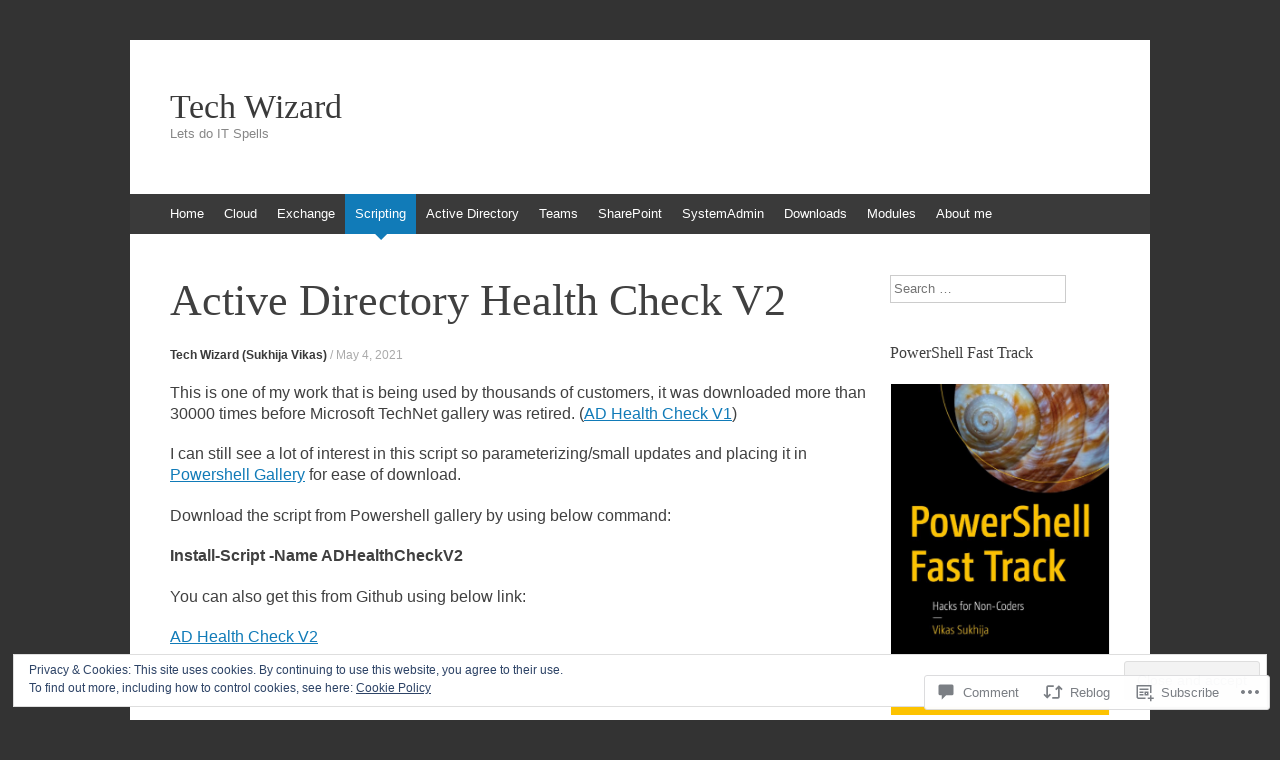

--- FILE ---
content_type: text/html; charset=UTF-8
request_url: https://techwizard.cloud/2021/05/04/active-directory-health-check-v2/
body_size: 30213
content:
<!DOCTYPE html>
<html lang="en">
<head>
<meta charset="UTF-8" />
<meta name="viewport" content="width=device-width, initial-scale=1" />
<title>Active Directory Health Check V2 | Tech Wizard</title>
<link rel="profile" href="http://gmpg.org/xfn/11" />
<link rel="pingback" href="https://techwizard.cloud/xmlrpc.php" />
<!--[if lt IE 9]>
<script src="https://s0.wp.com/wp-content/themes/pub/expound/js/html5.js?m=1376965621i" type="text/javascript"></script>
<![endif]-->

<meta name='robots' content='max-image-preview:large' />
<meta name="google-site-verification" content="zW95KO3EZKtSGpbHsb_px6yJo_Vxer0JIgCnszvYu7I" />
<meta name="msvalidate.01" content="2D6FF7275D5827D1C04D3BC034FCDB61" />
<meta name="p:domain_verify" content="39aba0c376e975cca4f2decf04d63609" />
<meta name="yandex-verification" content="6404dde4110ec376" />

<!-- Async WordPress.com Remote Login -->
<script id="wpcom_remote_login_js">
var wpcom_remote_login_extra_auth = '';
function wpcom_remote_login_remove_dom_node_id( element_id ) {
	var dom_node = document.getElementById( element_id );
	if ( dom_node ) { dom_node.parentNode.removeChild( dom_node ); }
}
function wpcom_remote_login_remove_dom_node_classes( class_name ) {
	var dom_nodes = document.querySelectorAll( '.' + class_name );
	for ( var i = 0; i < dom_nodes.length; i++ ) {
		dom_nodes[ i ].parentNode.removeChild( dom_nodes[ i ] );
	}
}
function wpcom_remote_login_final_cleanup() {
	wpcom_remote_login_remove_dom_node_classes( "wpcom_remote_login_msg" );
	wpcom_remote_login_remove_dom_node_id( "wpcom_remote_login_key" );
	wpcom_remote_login_remove_dom_node_id( "wpcom_remote_login_validate" );
	wpcom_remote_login_remove_dom_node_id( "wpcom_remote_login_js" );
	wpcom_remote_login_remove_dom_node_id( "wpcom_request_access_iframe" );
	wpcom_remote_login_remove_dom_node_id( "wpcom_request_access_styles" );
}

// Watch for messages back from the remote login
window.addEventListener( "message", function( e ) {
	if ( e.origin === "https://r-login.wordpress.com" ) {
		var data = {};
		try {
			data = JSON.parse( e.data );
		} catch( e ) {
			wpcom_remote_login_final_cleanup();
			return;
		}

		if ( data.msg === 'LOGIN' ) {
			// Clean up the login check iframe
			wpcom_remote_login_remove_dom_node_id( "wpcom_remote_login_key" );

			var id_regex = new RegExp( /^[0-9]+$/ );
			var token_regex = new RegExp( /^.*|.*|.*$/ );
			if (
				token_regex.test( data.token )
				&& id_regex.test( data.wpcomid )
			) {
				// We have everything we need to ask for a login
				var script = document.createElement( "script" );
				script.setAttribute( "id", "wpcom_remote_login_validate" );
				script.src = '/remote-login.php?wpcom_remote_login=validate'
					+ '&wpcomid=' + data.wpcomid
					+ '&token=' + encodeURIComponent( data.token )
					+ '&host=' + window.location.protocol
					+ '//' + window.location.hostname
					+ '&postid=5664'
					+ '&is_singular=1';
				document.body.appendChild( script );
			}

			return;
		}

		// Safari ITP, not logged in, so redirect
		if ( data.msg === 'LOGIN-REDIRECT' ) {
			window.location = 'https://wordpress.com/log-in?redirect_to=' + window.location.href;
			return;
		}

		// Safari ITP, storage access failed, remove the request
		if ( data.msg === 'LOGIN-REMOVE' ) {
			var css_zap = 'html { -webkit-transition: margin-top 1s; transition: margin-top 1s; } /* 9001 */ html { margin-top: 0 !important; } * html body { margin-top: 0 !important; } @media screen and ( max-width: 782px ) { html { margin-top: 0 !important; } * html body { margin-top: 0 !important; } }';
			var style_zap = document.createElement( 'style' );
			style_zap.type = 'text/css';
			style_zap.appendChild( document.createTextNode( css_zap ) );
			document.body.appendChild( style_zap );

			var e = document.getElementById( 'wpcom_request_access_iframe' );
			e.parentNode.removeChild( e );

			document.cookie = 'wordpress_com_login_access=denied; path=/; max-age=31536000';

			return;
		}

		// Safari ITP
		if ( data.msg === 'REQUEST_ACCESS' ) {
			console.log( 'request access: safari' );

			// Check ITP iframe enable/disable knob
			if ( wpcom_remote_login_extra_auth !== 'safari_itp_iframe' ) {
				return;
			}

			// If we are in a "private window" there is no ITP.
			var private_window = false;
			try {
				var opendb = window.openDatabase( null, null, null, null );
			} catch( e ) {
				private_window = true;
			}

			if ( private_window ) {
				console.log( 'private window' );
				return;
			}

			var iframe = document.createElement( 'iframe' );
			iframe.id = 'wpcom_request_access_iframe';
			iframe.setAttribute( 'scrolling', 'no' );
			iframe.setAttribute( 'sandbox', 'allow-storage-access-by-user-activation allow-scripts allow-same-origin allow-top-navigation-by-user-activation' );
			iframe.src = 'https://r-login.wordpress.com/remote-login.php?wpcom_remote_login=request_access&origin=' + encodeURIComponent( data.origin ) + '&wpcomid=' + encodeURIComponent( data.wpcomid );

			var css = 'html { -webkit-transition: margin-top 1s; transition: margin-top 1s; } /* 9001 */ html { margin-top: 46px !important; } * html body { margin-top: 46px !important; } @media screen and ( max-width: 660px ) { html { margin-top: 71px !important; } * html body { margin-top: 71px !important; } #wpcom_request_access_iframe { display: block; height: 71px !important; } } #wpcom_request_access_iframe { border: 0px; height: 46px; position: fixed; top: 0; left: 0; width: 100%; min-width: 100%; z-index: 99999; background: #23282d; } ';

			var style = document.createElement( 'style' );
			style.type = 'text/css';
			style.id = 'wpcom_request_access_styles';
			style.appendChild( document.createTextNode( css ) );
			document.body.appendChild( style );

			document.body.appendChild( iframe );
		}

		if ( data.msg === 'DONE' ) {
			wpcom_remote_login_final_cleanup();
		}
	}
}, false );

// Inject the remote login iframe after the page has had a chance to load
// more critical resources
window.addEventListener( "DOMContentLoaded", function( e ) {
	var iframe = document.createElement( "iframe" );
	iframe.style.display = "none";
	iframe.setAttribute( "scrolling", "no" );
	iframe.setAttribute( "id", "wpcom_remote_login_key" );
	iframe.src = "https://r-login.wordpress.com/remote-login.php"
		+ "?wpcom_remote_login=key"
		+ "&origin=aHR0cHM6Ly90ZWNod2l6YXJkLmNsb3Vk"
		+ "&wpcomid=13642420"
		+ "&time=" + Math.floor( Date.now() / 1000 );
	document.body.appendChild( iframe );
}, false );
</script>
<link rel='dns-prefetch' href='//s0.wp.com' />
<link rel='dns-prefetch' href='//widgets.wp.com' />
<link rel='dns-prefetch' href='//af.pubmine.com' />
<link rel="alternate" type="application/rss+xml" title="Tech Wizard &raquo; Feed" href="https://techwizard.cloud/feed/" />
<link rel="alternate" type="application/rss+xml" title="Tech Wizard &raquo; Comments Feed" href="https://techwizard.cloud/comments/feed/" />
<link rel="alternate" type="application/rss+xml" title="Tech Wizard &raquo; Active Directory Health Check V2 Comments Feed" href="https://techwizard.cloud/2021/05/04/active-directory-health-check-v2/feed/" />
	<script type="text/javascript">
		/* <![CDATA[ */
		function addLoadEvent(func) {
			var oldonload = window.onload;
			if (typeof window.onload != 'function') {
				window.onload = func;
			} else {
				window.onload = function () {
					oldonload();
					func();
				}
			}
		}
		/* ]]> */
	</script>
	<link crossorigin='anonymous' rel='stylesheet' id='all-css-0-1' href='/_static/??/wp-content/mu-plugins/widgets/eu-cookie-law/templates/style.css,/wp-content/mu-plugins/likes/jetpack-likes.css?m=1743883414j&cssminify=yes' type='text/css' media='all' />
<style id='wp-emoji-styles-inline-css'>

	img.wp-smiley, img.emoji {
		display: inline !important;
		border: none !important;
		box-shadow: none !important;
		height: 1em !important;
		width: 1em !important;
		margin: 0 0.07em !important;
		vertical-align: -0.1em !important;
		background: none !important;
		padding: 0 !important;
	}
/*# sourceURL=wp-emoji-styles-inline-css */
</style>
<link crossorigin='anonymous' rel='stylesheet' id='all-css-2-1' href='/wp-content/plugins/gutenberg-core/v22.2.0/build/styles/block-library/style.css?m=1764855221i&cssminify=yes' type='text/css' media='all' />
<style id='wp-block-library-inline-css'>
.has-text-align-justify {
	text-align:justify;
}
.has-text-align-justify{text-align:justify;}

/*# sourceURL=wp-block-library-inline-css */
</style><style id='global-styles-inline-css'>
:root{--wp--preset--aspect-ratio--square: 1;--wp--preset--aspect-ratio--4-3: 4/3;--wp--preset--aspect-ratio--3-4: 3/4;--wp--preset--aspect-ratio--3-2: 3/2;--wp--preset--aspect-ratio--2-3: 2/3;--wp--preset--aspect-ratio--16-9: 16/9;--wp--preset--aspect-ratio--9-16: 9/16;--wp--preset--color--black: #000000;--wp--preset--color--cyan-bluish-gray: #abb8c3;--wp--preset--color--white: #ffffff;--wp--preset--color--pale-pink: #f78da7;--wp--preset--color--vivid-red: #cf2e2e;--wp--preset--color--luminous-vivid-orange: #ff6900;--wp--preset--color--luminous-vivid-amber: #fcb900;--wp--preset--color--light-green-cyan: #7bdcb5;--wp--preset--color--vivid-green-cyan: #00d084;--wp--preset--color--pale-cyan-blue: #8ed1fc;--wp--preset--color--vivid-cyan-blue: #0693e3;--wp--preset--color--vivid-purple: #9b51e0;--wp--preset--gradient--vivid-cyan-blue-to-vivid-purple: linear-gradient(135deg,rgb(6,147,227) 0%,rgb(155,81,224) 100%);--wp--preset--gradient--light-green-cyan-to-vivid-green-cyan: linear-gradient(135deg,rgb(122,220,180) 0%,rgb(0,208,130) 100%);--wp--preset--gradient--luminous-vivid-amber-to-luminous-vivid-orange: linear-gradient(135deg,rgb(252,185,0) 0%,rgb(255,105,0) 100%);--wp--preset--gradient--luminous-vivid-orange-to-vivid-red: linear-gradient(135deg,rgb(255,105,0) 0%,rgb(207,46,46) 100%);--wp--preset--gradient--very-light-gray-to-cyan-bluish-gray: linear-gradient(135deg,rgb(238,238,238) 0%,rgb(169,184,195) 100%);--wp--preset--gradient--cool-to-warm-spectrum: linear-gradient(135deg,rgb(74,234,220) 0%,rgb(151,120,209) 20%,rgb(207,42,186) 40%,rgb(238,44,130) 60%,rgb(251,105,98) 80%,rgb(254,248,76) 100%);--wp--preset--gradient--blush-light-purple: linear-gradient(135deg,rgb(255,206,236) 0%,rgb(152,150,240) 100%);--wp--preset--gradient--blush-bordeaux: linear-gradient(135deg,rgb(254,205,165) 0%,rgb(254,45,45) 50%,rgb(107,0,62) 100%);--wp--preset--gradient--luminous-dusk: linear-gradient(135deg,rgb(255,203,112) 0%,rgb(199,81,192) 50%,rgb(65,88,208) 100%);--wp--preset--gradient--pale-ocean: linear-gradient(135deg,rgb(255,245,203) 0%,rgb(182,227,212) 50%,rgb(51,167,181) 100%);--wp--preset--gradient--electric-grass: linear-gradient(135deg,rgb(202,248,128) 0%,rgb(113,206,126) 100%);--wp--preset--gradient--midnight: linear-gradient(135deg,rgb(2,3,129) 0%,rgb(40,116,252) 100%);--wp--preset--font-size--small: 13px;--wp--preset--font-size--medium: 20px;--wp--preset--font-size--large: 36px;--wp--preset--font-size--x-large: 42px;--wp--preset--font-family--albert-sans: 'Albert Sans', sans-serif;--wp--preset--font-family--alegreya: Alegreya, serif;--wp--preset--font-family--arvo: Arvo, serif;--wp--preset--font-family--bodoni-moda: 'Bodoni Moda', serif;--wp--preset--font-family--bricolage-grotesque: 'Bricolage Grotesque', sans-serif;--wp--preset--font-family--cabin: Cabin, sans-serif;--wp--preset--font-family--chivo: Chivo, sans-serif;--wp--preset--font-family--commissioner: Commissioner, sans-serif;--wp--preset--font-family--cormorant: Cormorant, serif;--wp--preset--font-family--courier-prime: 'Courier Prime', monospace;--wp--preset--font-family--crimson-pro: 'Crimson Pro', serif;--wp--preset--font-family--dm-mono: 'DM Mono', monospace;--wp--preset--font-family--dm-sans: 'DM Sans', sans-serif;--wp--preset--font-family--dm-serif-display: 'DM Serif Display', serif;--wp--preset--font-family--domine: Domine, serif;--wp--preset--font-family--eb-garamond: 'EB Garamond', serif;--wp--preset--font-family--epilogue: Epilogue, sans-serif;--wp--preset--font-family--fahkwang: Fahkwang, sans-serif;--wp--preset--font-family--figtree: Figtree, sans-serif;--wp--preset--font-family--fira-sans: 'Fira Sans', sans-serif;--wp--preset--font-family--fjalla-one: 'Fjalla One', sans-serif;--wp--preset--font-family--fraunces: Fraunces, serif;--wp--preset--font-family--gabarito: Gabarito, system-ui;--wp--preset--font-family--ibm-plex-mono: 'IBM Plex Mono', monospace;--wp--preset--font-family--ibm-plex-sans: 'IBM Plex Sans', sans-serif;--wp--preset--font-family--ibarra-real-nova: 'Ibarra Real Nova', serif;--wp--preset--font-family--instrument-serif: 'Instrument Serif', serif;--wp--preset--font-family--inter: Inter, sans-serif;--wp--preset--font-family--josefin-sans: 'Josefin Sans', sans-serif;--wp--preset--font-family--jost: Jost, sans-serif;--wp--preset--font-family--libre-baskerville: 'Libre Baskerville', serif;--wp--preset--font-family--libre-franklin: 'Libre Franklin', sans-serif;--wp--preset--font-family--literata: Literata, serif;--wp--preset--font-family--lora: Lora, serif;--wp--preset--font-family--merriweather: Merriweather, serif;--wp--preset--font-family--montserrat: Montserrat, sans-serif;--wp--preset--font-family--newsreader: Newsreader, serif;--wp--preset--font-family--noto-sans-mono: 'Noto Sans Mono', sans-serif;--wp--preset--font-family--nunito: Nunito, sans-serif;--wp--preset--font-family--open-sans: 'Open Sans', sans-serif;--wp--preset--font-family--overpass: Overpass, sans-serif;--wp--preset--font-family--pt-serif: 'PT Serif', serif;--wp--preset--font-family--petrona: Petrona, serif;--wp--preset--font-family--piazzolla: Piazzolla, serif;--wp--preset--font-family--playfair-display: 'Playfair Display', serif;--wp--preset--font-family--plus-jakarta-sans: 'Plus Jakarta Sans', sans-serif;--wp--preset--font-family--poppins: Poppins, sans-serif;--wp--preset--font-family--raleway: Raleway, sans-serif;--wp--preset--font-family--roboto: Roboto, sans-serif;--wp--preset--font-family--roboto-slab: 'Roboto Slab', serif;--wp--preset--font-family--rubik: Rubik, sans-serif;--wp--preset--font-family--rufina: Rufina, serif;--wp--preset--font-family--sora: Sora, sans-serif;--wp--preset--font-family--source-sans-3: 'Source Sans 3', sans-serif;--wp--preset--font-family--source-serif-4: 'Source Serif 4', serif;--wp--preset--font-family--space-mono: 'Space Mono', monospace;--wp--preset--font-family--syne: Syne, sans-serif;--wp--preset--font-family--texturina: Texturina, serif;--wp--preset--font-family--urbanist: Urbanist, sans-serif;--wp--preset--font-family--work-sans: 'Work Sans', sans-serif;--wp--preset--spacing--20: 0.44rem;--wp--preset--spacing--30: 0.67rem;--wp--preset--spacing--40: 1rem;--wp--preset--spacing--50: 1.5rem;--wp--preset--spacing--60: 2.25rem;--wp--preset--spacing--70: 3.38rem;--wp--preset--spacing--80: 5.06rem;--wp--preset--shadow--natural: 6px 6px 9px rgba(0, 0, 0, 0.2);--wp--preset--shadow--deep: 12px 12px 50px rgba(0, 0, 0, 0.4);--wp--preset--shadow--sharp: 6px 6px 0px rgba(0, 0, 0, 0.2);--wp--preset--shadow--outlined: 6px 6px 0px -3px rgb(255, 255, 255), 6px 6px rgb(0, 0, 0);--wp--preset--shadow--crisp: 6px 6px 0px rgb(0, 0, 0);}:where(.is-layout-flex){gap: 0.5em;}:where(.is-layout-grid){gap: 0.5em;}body .is-layout-flex{display: flex;}.is-layout-flex{flex-wrap: wrap;align-items: center;}.is-layout-flex > :is(*, div){margin: 0;}body .is-layout-grid{display: grid;}.is-layout-grid > :is(*, div){margin: 0;}:where(.wp-block-columns.is-layout-flex){gap: 2em;}:where(.wp-block-columns.is-layout-grid){gap: 2em;}:where(.wp-block-post-template.is-layout-flex){gap: 1.25em;}:where(.wp-block-post-template.is-layout-grid){gap: 1.25em;}.has-black-color{color: var(--wp--preset--color--black) !important;}.has-cyan-bluish-gray-color{color: var(--wp--preset--color--cyan-bluish-gray) !important;}.has-white-color{color: var(--wp--preset--color--white) !important;}.has-pale-pink-color{color: var(--wp--preset--color--pale-pink) !important;}.has-vivid-red-color{color: var(--wp--preset--color--vivid-red) !important;}.has-luminous-vivid-orange-color{color: var(--wp--preset--color--luminous-vivid-orange) !important;}.has-luminous-vivid-amber-color{color: var(--wp--preset--color--luminous-vivid-amber) !important;}.has-light-green-cyan-color{color: var(--wp--preset--color--light-green-cyan) !important;}.has-vivid-green-cyan-color{color: var(--wp--preset--color--vivid-green-cyan) !important;}.has-pale-cyan-blue-color{color: var(--wp--preset--color--pale-cyan-blue) !important;}.has-vivid-cyan-blue-color{color: var(--wp--preset--color--vivid-cyan-blue) !important;}.has-vivid-purple-color{color: var(--wp--preset--color--vivid-purple) !important;}.has-black-background-color{background-color: var(--wp--preset--color--black) !important;}.has-cyan-bluish-gray-background-color{background-color: var(--wp--preset--color--cyan-bluish-gray) !important;}.has-white-background-color{background-color: var(--wp--preset--color--white) !important;}.has-pale-pink-background-color{background-color: var(--wp--preset--color--pale-pink) !important;}.has-vivid-red-background-color{background-color: var(--wp--preset--color--vivid-red) !important;}.has-luminous-vivid-orange-background-color{background-color: var(--wp--preset--color--luminous-vivid-orange) !important;}.has-luminous-vivid-amber-background-color{background-color: var(--wp--preset--color--luminous-vivid-amber) !important;}.has-light-green-cyan-background-color{background-color: var(--wp--preset--color--light-green-cyan) !important;}.has-vivid-green-cyan-background-color{background-color: var(--wp--preset--color--vivid-green-cyan) !important;}.has-pale-cyan-blue-background-color{background-color: var(--wp--preset--color--pale-cyan-blue) !important;}.has-vivid-cyan-blue-background-color{background-color: var(--wp--preset--color--vivid-cyan-blue) !important;}.has-vivid-purple-background-color{background-color: var(--wp--preset--color--vivid-purple) !important;}.has-black-border-color{border-color: var(--wp--preset--color--black) !important;}.has-cyan-bluish-gray-border-color{border-color: var(--wp--preset--color--cyan-bluish-gray) !important;}.has-white-border-color{border-color: var(--wp--preset--color--white) !important;}.has-pale-pink-border-color{border-color: var(--wp--preset--color--pale-pink) !important;}.has-vivid-red-border-color{border-color: var(--wp--preset--color--vivid-red) !important;}.has-luminous-vivid-orange-border-color{border-color: var(--wp--preset--color--luminous-vivid-orange) !important;}.has-luminous-vivid-amber-border-color{border-color: var(--wp--preset--color--luminous-vivid-amber) !important;}.has-light-green-cyan-border-color{border-color: var(--wp--preset--color--light-green-cyan) !important;}.has-vivid-green-cyan-border-color{border-color: var(--wp--preset--color--vivid-green-cyan) !important;}.has-pale-cyan-blue-border-color{border-color: var(--wp--preset--color--pale-cyan-blue) !important;}.has-vivid-cyan-blue-border-color{border-color: var(--wp--preset--color--vivid-cyan-blue) !important;}.has-vivid-purple-border-color{border-color: var(--wp--preset--color--vivid-purple) !important;}.has-vivid-cyan-blue-to-vivid-purple-gradient-background{background: var(--wp--preset--gradient--vivid-cyan-blue-to-vivid-purple) !important;}.has-light-green-cyan-to-vivid-green-cyan-gradient-background{background: var(--wp--preset--gradient--light-green-cyan-to-vivid-green-cyan) !important;}.has-luminous-vivid-amber-to-luminous-vivid-orange-gradient-background{background: var(--wp--preset--gradient--luminous-vivid-amber-to-luminous-vivid-orange) !important;}.has-luminous-vivid-orange-to-vivid-red-gradient-background{background: var(--wp--preset--gradient--luminous-vivid-orange-to-vivid-red) !important;}.has-very-light-gray-to-cyan-bluish-gray-gradient-background{background: var(--wp--preset--gradient--very-light-gray-to-cyan-bluish-gray) !important;}.has-cool-to-warm-spectrum-gradient-background{background: var(--wp--preset--gradient--cool-to-warm-spectrum) !important;}.has-blush-light-purple-gradient-background{background: var(--wp--preset--gradient--blush-light-purple) !important;}.has-blush-bordeaux-gradient-background{background: var(--wp--preset--gradient--blush-bordeaux) !important;}.has-luminous-dusk-gradient-background{background: var(--wp--preset--gradient--luminous-dusk) !important;}.has-pale-ocean-gradient-background{background: var(--wp--preset--gradient--pale-ocean) !important;}.has-electric-grass-gradient-background{background: var(--wp--preset--gradient--electric-grass) !important;}.has-midnight-gradient-background{background: var(--wp--preset--gradient--midnight) !important;}.has-small-font-size{font-size: var(--wp--preset--font-size--small) !important;}.has-medium-font-size{font-size: var(--wp--preset--font-size--medium) !important;}.has-large-font-size{font-size: var(--wp--preset--font-size--large) !important;}.has-x-large-font-size{font-size: var(--wp--preset--font-size--x-large) !important;}.has-albert-sans-font-family{font-family: var(--wp--preset--font-family--albert-sans) !important;}.has-alegreya-font-family{font-family: var(--wp--preset--font-family--alegreya) !important;}.has-arvo-font-family{font-family: var(--wp--preset--font-family--arvo) !important;}.has-bodoni-moda-font-family{font-family: var(--wp--preset--font-family--bodoni-moda) !important;}.has-bricolage-grotesque-font-family{font-family: var(--wp--preset--font-family--bricolage-grotesque) !important;}.has-cabin-font-family{font-family: var(--wp--preset--font-family--cabin) !important;}.has-chivo-font-family{font-family: var(--wp--preset--font-family--chivo) !important;}.has-commissioner-font-family{font-family: var(--wp--preset--font-family--commissioner) !important;}.has-cormorant-font-family{font-family: var(--wp--preset--font-family--cormorant) !important;}.has-courier-prime-font-family{font-family: var(--wp--preset--font-family--courier-prime) !important;}.has-crimson-pro-font-family{font-family: var(--wp--preset--font-family--crimson-pro) !important;}.has-dm-mono-font-family{font-family: var(--wp--preset--font-family--dm-mono) !important;}.has-dm-sans-font-family{font-family: var(--wp--preset--font-family--dm-sans) !important;}.has-dm-serif-display-font-family{font-family: var(--wp--preset--font-family--dm-serif-display) !important;}.has-domine-font-family{font-family: var(--wp--preset--font-family--domine) !important;}.has-eb-garamond-font-family{font-family: var(--wp--preset--font-family--eb-garamond) !important;}.has-epilogue-font-family{font-family: var(--wp--preset--font-family--epilogue) !important;}.has-fahkwang-font-family{font-family: var(--wp--preset--font-family--fahkwang) !important;}.has-figtree-font-family{font-family: var(--wp--preset--font-family--figtree) !important;}.has-fira-sans-font-family{font-family: var(--wp--preset--font-family--fira-sans) !important;}.has-fjalla-one-font-family{font-family: var(--wp--preset--font-family--fjalla-one) !important;}.has-fraunces-font-family{font-family: var(--wp--preset--font-family--fraunces) !important;}.has-gabarito-font-family{font-family: var(--wp--preset--font-family--gabarito) !important;}.has-ibm-plex-mono-font-family{font-family: var(--wp--preset--font-family--ibm-plex-mono) !important;}.has-ibm-plex-sans-font-family{font-family: var(--wp--preset--font-family--ibm-plex-sans) !important;}.has-ibarra-real-nova-font-family{font-family: var(--wp--preset--font-family--ibarra-real-nova) !important;}.has-instrument-serif-font-family{font-family: var(--wp--preset--font-family--instrument-serif) !important;}.has-inter-font-family{font-family: var(--wp--preset--font-family--inter) !important;}.has-josefin-sans-font-family{font-family: var(--wp--preset--font-family--josefin-sans) !important;}.has-jost-font-family{font-family: var(--wp--preset--font-family--jost) !important;}.has-libre-baskerville-font-family{font-family: var(--wp--preset--font-family--libre-baskerville) !important;}.has-libre-franklin-font-family{font-family: var(--wp--preset--font-family--libre-franklin) !important;}.has-literata-font-family{font-family: var(--wp--preset--font-family--literata) !important;}.has-lora-font-family{font-family: var(--wp--preset--font-family--lora) !important;}.has-merriweather-font-family{font-family: var(--wp--preset--font-family--merriweather) !important;}.has-montserrat-font-family{font-family: var(--wp--preset--font-family--montserrat) !important;}.has-newsreader-font-family{font-family: var(--wp--preset--font-family--newsreader) !important;}.has-noto-sans-mono-font-family{font-family: var(--wp--preset--font-family--noto-sans-mono) !important;}.has-nunito-font-family{font-family: var(--wp--preset--font-family--nunito) !important;}.has-open-sans-font-family{font-family: var(--wp--preset--font-family--open-sans) !important;}.has-overpass-font-family{font-family: var(--wp--preset--font-family--overpass) !important;}.has-pt-serif-font-family{font-family: var(--wp--preset--font-family--pt-serif) !important;}.has-petrona-font-family{font-family: var(--wp--preset--font-family--petrona) !important;}.has-piazzolla-font-family{font-family: var(--wp--preset--font-family--piazzolla) !important;}.has-playfair-display-font-family{font-family: var(--wp--preset--font-family--playfair-display) !important;}.has-plus-jakarta-sans-font-family{font-family: var(--wp--preset--font-family--plus-jakarta-sans) !important;}.has-poppins-font-family{font-family: var(--wp--preset--font-family--poppins) !important;}.has-raleway-font-family{font-family: var(--wp--preset--font-family--raleway) !important;}.has-roboto-font-family{font-family: var(--wp--preset--font-family--roboto) !important;}.has-roboto-slab-font-family{font-family: var(--wp--preset--font-family--roboto-slab) !important;}.has-rubik-font-family{font-family: var(--wp--preset--font-family--rubik) !important;}.has-rufina-font-family{font-family: var(--wp--preset--font-family--rufina) !important;}.has-sora-font-family{font-family: var(--wp--preset--font-family--sora) !important;}.has-source-sans-3-font-family{font-family: var(--wp--preset--font-family--source-sans-3) !important;}.has-source-serif-4-font-family{font-family: var(--wp--preset--font-family--source-serif-4) !important;}.has-space-mono-font-family{font-family: var(--wp--preset--font-family--space-mono) !important;}.has-syne-font-family{font-family: var(--wp--preset--font-family--syne) !important;}.has-texturina-font-family{font-family: var(--wp--preset--font-family--texturina) !important;}.has-urbanist-font-family{font-family: var(--wp--preset--font-family--urbanist) !important;}.has-work-sans-font-family{font-family: var(--wp--preset--font-family--work-sans) !important;}
/*# sourceURL=global-styles-inline-css */
</style>

<style id='classic-theme-styles-inline-css'>
/*! This file is auto-generated */
.wp-block-button__link{color:#fff;background-color:#32373c;border-radius:9999px;box-shadow:none;text-decoration:none;padding:calc(.667em + 2px) calc(1.333em + 2px);font-size:1.125em}.wp-block-file__button{background:#32373c;color:#fff;text-decoration:none}
/*# sourceURL=/wp-includes/css/classic-themes.min.css */
</style>
<link crossorigin='anonymous' rel='stylesheet' id='all-css-4-1' href='/_static/??-eJx9jskOwjAMRH+IYPblgPgUlMWClDqJYqf9fVxVXABxseSZefbAWIzPSTAJUDOlb/eYGHyuqDoVK6AJwhAt9kgaW3rmBfzGxqKMca5UZDY6KTYy8lCQ/3EdSrH+aVSaT8wGUM7pbd4GTCFXsE0yWZHovzDg6sG12AcYsDp9reLUmT/3qcyVLuvj4bRd7fbnTfcCmvdj7g==&cssminify=yes' type='text/css' media='all' />
<link rel='stylesheet' id='verbum-gutenberg-css-css' href='https://widgets.wp.com/verbum-block-editor/block-editor.css?ver=1738686361' media='all' />
<link crossorigin='anonymous' rel='stylesheet' id='all-css-6-1' href='/_static/??-eJx9i0EOgjAQAD9E2WCNhoPxLVCXWrLdbdhtlN8DN7x4m0lm4FNcEDZkA3tjRoVSR8BvkcovUFsJ26DawCnM1RWqMbHCgiNJ3DHCXp303xRRHEkYLAn/iJtoSMuxPvOju1+7W++9v8wbkQg9QA==&cssminify=yes' type='text/css' media='all' />
<style id='jetpack-global-styles-frontend-style-inline-css'>
:root { --font-headings: unset; --font-base: unset; --font-headings-default: -apple-system,BlinkMacSystemFont,"Segoe UI",Roboto,Oxygen-Sans,Ubuntu,Cantarell,"Helvetica Neue",sans-serif; --font-base-default: -apple-system,BlinkMacSystemFont,"Segoe UI",Roboto,Oxygen-Sans,Ubuntu,Cantarell,"Helvetica Neue",sans-serif;}
/*# sourceURL=jetpack-global-styles-frontend-style-inline-css */
</style>
<link crossorigin='anonymous' rel='stylesheet' id='all-css-8-1' href='/_static/??-eJyNjcEKwjAQRH/IuFRT6kX8FNkmS5K6yQY3Qfx7bfEiXrwM82B4A49qnJRGpUHupnIPqSgs1Cq624chi6zhO5OCRryTR++fW00l7J3qDv43XVNxoOISsmEJol/wY2uR8vs3WggsM/I6uOTzMI3Hw8lOg11eUT1JKA==&cssminify=yes' type='text/css' media='all' />
<script type="text/javascript" id="wpcom-actionbar-placeholder-js-extra">
/* <![CDATA[ */
var actionbardata = {"siteID":"13642420","postID":"5664","siteURL":"https://techwizard.cloud","xhrURL":"https://techwizard.cloud/wp-admin/admin-ajax.php","nonce":"bace8c0cd9","isLoggedIn":"","statusMessage":"","subsEmailDefault":"instantly","proxyScriptUrl":"https://s0.wp.com/wp-content/js/wpcom-proxy-request.js?m=1513050504i&amp;ver=20211021","shortlink":"https://wp.me/pVf12-1tm","i18n":{"followedText":"New posts from this site will now appear in your \u003Ca href=\"https://wordpress.com/reader\"\u003EReader\u003C/a\u003E","foldBar":"Collapse this bar","unfoldBar":"Expand this bar","shortLinkCopied":"Shortlink copied to clipboard."}};
//# sourceURL=wpcom-actionbar-placeholder-js-extra
/* ]]> */
</script>
<script type="text/javascript" id="jetpack-mu-wpcom-settings-js-before">
/* <![CDATA[ */
var JETPACK_MU_WPCOM_SETTINGS = {"assetsUrl":"https://s0.wp.com/wp-content/mu-plugins/jetpack-mu-wpcom-plugin/moon/jetpack_vendor/automattic/jetpack-mu-wpcom/src/build/"};
//# sourceURL=jetpack-mu-wpcom-settings-js-before
/* ]]> */
</script>
<script crossorigin='anonymous' type='text/javascript'  src='/_static/??/wp-content/js/rlt-proxy.js,/wp-content/blog-plugins/wordads-classes/js/cmp/v2/cmp-non-gdpr.js?m=1720530689j'></script>
<script type="text/javascript" id="rlt-proxy-js-after">
/* <![CDATA[ */
	rltInitialize( {"token":null,"iframeOrigins":["https:\/\/widgets.wp.com"]} );
//# sourceURL=rlt-proxy-js-after
/* ]]> */
</script>
<link rel="EditURI" type="application/rsd+xml" title="RSD" href="https://exchangedomino.wordpress.com/xmlrpc.php?rsd" />
<meta name="generator" content="WordPress.com" />
<link rel="canonical" href="https://techwizard.cloud/2021/05/04/active-directory-health-check-v2/" />
<link rel='shortlink' href='https://wp.me/pVf12-1tm' />
<link rel="alternate" type="application/json+oembed" href="https://public-api.wordpress.com/oembed/?format=json&amp;url=https%3A%2F%2Ftechwizard.cloud%2F2021%2F05%2F04%2Factive-directory-health-check-v2%2F&amp;for=wpcom-auto-discovery" /><link rel="alternate" type="application/xml+oembed" href="https://public-api.wordpress.com/oembed/?format=xml&amp;url=https%3A%2F%2Ftechwizard.cloud%2F2021%2F05%2F04%2Factive-directory-health-check-v2%2F&amp;for=wpcom-auto-discovery" />
<!-- Jetpack Open Graph Tags -->
<meta property="og:type" content="article" />
<meta property="og:title" content="Active Directory Health Check V2" />
<meta property="og:url" content="https://techwizard.cloud/2021/05/04/active-directory-health-check-v2/" />
<meta property="og:description" content="This is one of my work that is being used by thousands of customers, it was downloaded more than 30000 times before Microsoft TechNet gallery was retired. (AD Health Check V1) I can still see a lot…" />
<meta property="article:published_time" content="2021-05-04T02:46:13+00:00" />
<meta property="article:modified_time" content="2022-09-21T17:59:10+00:00" />
<meta property="og:site_name" content="Tech Wizard" />
<meta property="og:image" content="https://techwizard.cloud/wp-content/uploads/2021/05/050421_0241_activedirec1.png" />
<meta property="og:image:alt" content="" />
<meta property="og:locale" content="en_US" />
<meta property="article:publisher" content="https://www.facebook.com/WordPresscom" />
<meta name="twitter:creator" content="@techwizardcloud" />
<meta name="twitter:site" content="@techwizardcloud" />
<meta name="twitter:text:title" content="Active Directory Health Check V2" />
<meta name="twitter:image" content="https://techwizard.cloud/wp-content/uploads/2021/05/050421_0241_activedirec1.png?w=144" />
<meta name="twitter:card" content="summary" />

<!-- End Jetpack Open Graph Tags -->
<link rel="shortcut icon" type="image/x-icon" href="https://s0.wp.com/i/favicon.ico?m=1713425267i" sizes="16x16 24x24 32x32 48x48" />
<link rel="icon" type="image/x-icon" href="https://s0.wp.com/i/favicon.ico?m=1713425267i" sizes="16x16 24x24 32x32 48x48" />
<link rel="apple-touch-icon" href="https://s0.wp.com/i/webclip.png?m=1713868326i" />
<link rel='openid.server' href='https://techwizard.cloud/?openidserver=1' />
<link rel='openid.delegate' href='https://techwizard.cloud/' />
<link rel="search" type="application/opensearchdescription+xml" href="https://techwizard.cloud/osd.xml" title="Tech Wizard" />
<link rel="search" type="application/opensearchdescription+xml" href="https://s1.wp.com/opensearch.xml" title="WordPress.com" />
<meta name="description" content="This is one of my work that is being used by thousands of customers, it was downloaded more than 30000 times before Microsoft TechNet gallery was retired. (AD Health Check V1) I can still see a lot of interest in this script so parameterizing/small updates and placing it in Powershell Gallery for ease of download.&hellip;" />
<script type="text/javascript">
/* <![CDATA[ */
var wa_client = {}; wa_client.cmd = []; wa_client.config = { 'blog_id': 13642420, 'blog_language': 'en', 'is_wordads': true, 'hosting_type': 1, 'afp_account_id': 'pub-9141531848184568', 'afp_host_id': 5038568878849053, 'theme': 'pub/expound', '_': { 'title': 'Advertisement', 'privacy_settings': 'Privacy Settings' }, 'formats': [ 'inline', 'belowpost', 'bottom_sticky', 'sidebar_sticky_right', 'sidebar', 'top', 'shortcode', 'gutenberg_rectangle', 'gutenberg_leaderboard', 'gutenberg_mobile_leaderboard', 'gutenberg_skyscraper' ] };
/* ]]> */
</script>
		<script type="text/javascript">

			window.doNotSellCallback = function() {

				var linkElements = [
					'a[href="https://wordpress.com/?ref=footer_blog"]',
					'a[href="https://wordpress.com/?ref=footer_website"]',
					'a[href="https://wordpress.com/?ref=vertical_footer"]',
					'a[href^="https://wordpress.com/?ref=footer_segment_"]',
				].join(',');

				var dnsLink = document.createElement( 'a' );
				dnsLink.href = 'https://wordpress.com/advertising-program-optout/';
				dnsLink.classList.add( 'do-not-sell-link' );
				dnsLink.rel = 'nofollow';
				dnsLink.style.marginLeft = '0.5em';
				dnsLink.textContent = 'Do Not Sell or Share My Personal Information';

				var creditLinks = document.querySelectorAll( linkElements );

				if ( 0 === creditLinks.length ) {
					return false;
				}

				Array.prototype.forEach.call( creditLinks, function( el ) {
					el.insertAdjacentElement( 'afterend', dnsLink );
				});

				return true;
			};

		</script>
		<script type="text/javascript">
	window.google_analytics_uacct = "UA-52447-2";
</script>

<script type="text/javascript">
	var _gaq = _gaq || [];
	_gaq.push(['_setAccount', 'UA-52447-2']);
	_gaq.push(['_gat._anonymizeIp']);
	_gaq.push(['_setDomainName', 'none']);
	_gaq.push(['_setAllowLinker', true]);
	_gaq.push(['_initData']);
	_gaq.push(['_trackPageview']);

	(function() {
		var ga = document.createElement('script'); ga.type = 'text/javascript'; ga.async = true;
		ga.src = ('https:' == document.location.protocol ? 'https://ssl' : 'http://www') + '.google-analytics.com/ga.js';
		(document.getElementsByTagName('head')[0] || document.getElementsByTagName('body')[0]).appendChild(ga);
	})();
</script>
<link crossorigin='anonymous' rel='stylesheet' id='all-css-0-3' href='/wp-content/mu-plugins/jetpack-plugin/moon/_inc/build/subscriptions/subscriptions.min.css?m=1753976312i&cssminify=yes' type='text/css' media='all' />
</head>

<body class="wp-singular post-template-default single single-post postid-5664 single-format-standard custom-background wp-theme-pubexpound customizer-styles-applied jetpack-reblog-enabled">
<div id="page" class="hfeed site">
		<header id="masthead" class="site-header" role="banner">
		<div class="site-branding">
			<a href="https://techwizard.cloud/" class="wrapper-link">
				<div class="site-title-group">
					<h1 class="site-title"><a href="https://techwizard.cloud/" title="Tech Wizard" rel="home">Tech Wizard</a></h1>
					<h2 class="site-description">Lets do IT Spells</h2>
				</div>
			</a>
		</div>

		<nav id="site-navigation" class="navigation-main" role="navigation">
			<h1 class="menu-toggle">Menu</h1>
			<div class="screen-reader-text skip-link"><a href="#content" title="Skip to content">Skip to content</a></div>

			<div class="menu-ms-technologies-container"><ul id="menu-ms-technologies" class="menu"><li id="menu-item-859" class="menu-item menu-item-type-custom menu-item-object-custom menu-item-859"><a href="https://TechWizard.Cloud/">Home</a></li>
<li id="menu-item-2150" class="menu-item menu-item-type-taxonomy menu-item-object-category menu-item-2150"><a href="https://techwizard.cloud/category/cloud/">Cloud</a></li>
<li id="menu-item-852" class="menu-item menu-item-type-taxonomy menu-item-object-category menu-item-852"><a href="https://techwizard.cloud/category/exchange/">Exchange</a></li>
<li id="menu-item-1080" class="menu-item menu-item-type-taxonomy menu-item-object-category current-post-ancestor current-menu-parent current-post-parent menu-item-1080"><a href="https://techwizard.cloud/category/scripting/">Scripting</a></li>
<li id="menu-item-848" class="menu-item menu-item-type-taxonomy menu-item-object-category current-post-ancestor current-menu-parent current-post-parent menu-item-848"><a href="https://techwizard.cloud/category/active-directory/">Active Directory</a></li>
<li id="menu-item-3387" class="menu-item menu-item-type-taxonomy menu-item-object-category menu-item-3387"><a href="https://techwizard.cloud/category/skype/">Teams</a></li>
<li id="menu-item-854" class="menu-item menu-item-type-taxonomy menu-item-object-category menu-item-854"><a href="https://techwizard.cloud/category/sharepoint/">SharePoint</a></li>
<li id="menu-item-855" class="menu-item menu-item-type-taxonomy menu-item-object-category current-post-ancestor current-menu-parent current-post-parent menu-item-855"><a href="https://techwizard.cloud/category/systemadmin/">SystemAdmin</a></li>
<li id="menu-item-3840" class="menu-item menu-item-type-post_type menu-item-object-page menu-item-3840"><a href="https://techwizard.cloud/downloads/">Downloads</a></li>
<li id="menu-item-4964" class="menu-item menu-item-type-post_type menu-item-object-page menu-item-4964"><a href="https://techwizard.cloud/modules/">Modules</a></li>
<li id="menu-item-4374" class="menu-item menu-item-type-post_type menu-item-object-page menu-item-4374"><a href="https://techwizard.cloud/about-me/">About me</a></li>
</ul></div>					</nav><!-- #site-navigation -->
	</header><!-- #masthead -->

	<div id="main" class="site-main">

	<div id="primary" class="content-area">
		<div id="content" class="site-content" role="main">

		
			
<article id="post-5664" class="post-5664 post type-post status-publish format-standard hentry category-active-directory category-scripting category-systemadmin tag-active-directory-health tag-active-directory-health-check tag-ad-health tag-ad-health-check tag-health-check">
	<header class="entry-header">
		<h1 class="entry-title">Active Directory Health Check V2</h1>

		<div class="entry-meta">
			<a class="author" rel="author" href="https://techwizard.cloud/author/sukhijavikas/">Tech Wizard (Sukhija Vikas)</a> / <a class="entry-date" href="https://techwizard.cloud/2021/05/04/active-directory-health-check-v2/">May 4, 2021</a>		</div><!-- .entry-meta -->
	</header><!-- .entry-header -->

	<div class="entry-content">
		<p><span style="color:#404040;font-family:Helvetica;font-size:12pt;background-color:white;">This is one of my work that is being used by thousands of customers, it was downloaded more than 30000 times before Microsoft TechNet gallery was retired. (<a href="https://techwizard.cloud/2014/12/25/active-directory-health-check/" target="_blank" rel="noopener">AD Health Check V1</a>)<br />
</span></p>
<p><span style="color:#404040;font-family:Helvetica;font-size:12pt;background-color:white;">I can still see a lot of interest in this script so parameterizing/small updates and placing it in <a href="https://www.powershellgallery.com/packages/ADHealthCheckV2" target="_blank" rel="noopener">Powershell Gallery</a> for ease of download.<br />
</span></p>
<p><span style="color:#404040;font-family:Helvetica;font-size:12pt;background-color:white;">Download the script from Powershell gallery by using below command: </span></p>
<p><span style="color:#404040;font-family:Helvetica;font-size:12pt;background-color:white;"><strong>Install-Script -Name ADHealthCheckV2</strong><br />
</span></p>
<p><span style="color:#404040;font-family:Helvetica;font-size:12pt;background-color:white;">You can also get this from Github using below link:<br />
</span></p>
<p><a href="https://github.com/VikasSukhija/Downloads/tree/master/ADHealthCheckV2"><span style="font-family:Helvetica;font-size:12pt;background-color:white;">AD Health Check V2</span></a><span style="color:#404040;font-family:Helvetica;font-size:12pt;background-color:white;"><br />
</span></p>
<p><span style="color:#404040;font-family:Helvetica;font-size:12pt;background-color:white;">Change to the location where you have placed the script, you can either enter the information such as smtp server on prompt or follow syntax described below in this post.<br />
</span></p>
<p><span style="color:#404040;font-family:Helvetica;font-size:12pt;background-color:white;">If you just press enter without adding any information, it will just generate the report in the same folder.<br />
</span></p>
<p><img src="https://techwizard.cloud/wp-content/uploads/2021/05/050421_0241_activedirec1.png?w=700" alt="" /><span style="color:#404040;font-family:Helvetica;font-size:12pt;background-color:white;"><br />
</span></p>
<p><img src="https://techwizard.cloud/wp-content/uploads/2021/05/050421_0241_activedirec2.png?w=700" alt="" /><span style="color:#404040;font-family:Helvetica;font-size:12pt;background-color:white;"><br />
</span></p>
<p><span style="color:#404040;font-family:Helvetica;font-size:12pt;background-color:white;">Use this syntax and save it in batch file so you do not have to enter information in the prompt again and again.<br />
</span></p>
<p><strong>Note:</strong> <strong>Run as Powershell windows Administrator else you will see fails in some environments.</strong></p>
<p><span style="color:#404040;font-family:Helvetica;font-size:12pt;background-color:white;"><strong>Single recipient Syntax:<br />
</strong></span></p>
<p><span style="color:#404040;font-family:Helvetica;font-size:12pt;background-color:white;"><em>.\ADHealthCheckV2.ps1 -Smtphost smtpserver -from donotreply@labtest.com -EmailReport vikas1@labtest.com<br />
</em></span></p>
<p><span style="color:#404040;font-family:Helvetica;font-size:12pt;background-color:white;"><strong>Multiple recipient Syntax:<br />
</strong></span></p>
<p><span style="color:#404040;font-family:Helvetica;font-size:12pt;background-color:white;"><em>.\ADHealthCheckV2.ps1 -Smtphost smtpserver -from donotreply@labtest.com -EmailReport &#8220;vikas1@labtest.com,vikas2@labtest.com&#8221;<br />
</em></span></p>
<p><span style="color:#404040;font-family:Helvetica;font-size:12pt;background-color:white;"><strong>Batch file syntax:<br />
</strong></span></p>
<p><span style="color:#404040;font-family:Helvetica;font-size:12pt;background-color:white;"><em>Powershell .\ADHealthCheckV2.ps1 -Smtphost smtpserver -from donotreply@labtest.com -EmailReport vikas1@labtest.com<br />
</em></span></p>
<p><img src="https://techwizard.cloud/wp-content/uploads/2021/05/050421_0241_activedirec3.png?w=700" alt="" /><span style="color:#404040;font-family:Helvetica;font-size:12pt;background-color:white;"><em><br />
</em></span></p>
<p><span style="color:#404040;font-family:Helvetica;font-size:12pt;background-color:white;">Timeout value is by default set at 60, you can increase it if you want. (This is how long it will wait for DC to report for the test)<br />
</span></p>
<p><span style="color:#404040;font-family:Helvetica;font-size:12pt;background-color:white;"><em>.\ADHealthCheckV2.ps1 -Smtphost smtpserver -from donotreply@labtest.com -EmailReport vikas1@labtest.com -timeout 120<br />
</em></span></p>
<p><img src="https://techwizard.cloud/wp-content/uploads/2021/05/050421_0241_activedirec4.png?w=700" alt="" /><span style="color:#404040;font-family:Helvetica;font-size:12pt;background-color:white;"><strong><br />
</strong></span></p>
<p><span style="color:#404040;font-family:Helvetica;font-size:12pt;background-color:white;">You will receive the report on email as below:<br />
</span></p>
<p><img src="https://techwizard.cloud/wp-content/uploads/2021/05/050421_0241_activedirec5.png?w=700" alt="" /><span style="color:#404040;font-family:Helvetica;font-size:12pt;background-color:white;"><strong><br />
</strong></span></p>
<p><span style="color:#404040;font-family:Helvetica;font-size:12pt;background-color:white;">Enjoy the new updated version and deploy to your environment.<br />
</span></p>
<p>&nbsp;</p>
<p style="background:white;"><span style="color:#404040;font-family:Helvetica;font-size:12pt;">Thanks for reading and downloading….<br />
</span></p>
<p style="background:white;"><span style="color:#404040;font-family:Helvetica;font-size:12pt;">Tech Wizard<br />
</span></p>
<p style="background:white;"><a href="https://techwizard.cloud/"><span style="color:#404040;font-family:Helvetica;font-size:12pt;">https://techwizard.cloud</span></a><span style="color:#404040;font-family:Helvetica;font-size:12pt;"><br />
</span></p>
<p style="background:white;"><a href="https://syscloudpro.com/"><span style="color:#404040;font-family:Helvetica;font-size:12pt;">https://syscloudpro.com/</span></a><span style="color:#404040;font-family:Helvetica;font-size:12pt;"><br />
</span></p>
<p style="background:white;"><span style="color:#404040;font-family:Helvetica;font-size:12pt;"> <span style="font-family:Helvetica;font-size:12pt;"><a href="https://www.amazon.com/PowerShell-Fast-Track-Hacks-Non-Coders-ebook/dp/B09MLL3KC4/" target="_blank" rel="noopener">PowerShell Fast Track</a></span></span></p>
<span id="wordads-inline-marker" style="display: none;"></span><div id="jp-post-flair" class="sharedaddy sd-like-enabled sd-sharing-enabled"><div class="sharedaddy sd-sharing-enabled"><div class="robots-nocontent sd-block sd-social sd-social-icon-text sd-sharing"><h3 class="sd-title">Share this:</h3><div class="sd-content"><ul><li class="share-facebook"><a rel="nofollow noopener noreferrer"
				data-shared="sharing-facebook-5664"
				class="share-facebook sd-button share-icon"
				href="https://techwizard.cloud/2021/05/04/active-directory-health-check-v2/?share=facebook"
				target="_blank"
				aria-labelledby="sharing-facebook-5664"
				>
				<span id="sharing-facebook-5664" hidden>Share on Facebook (Opens in new window)</span>
				<span>Facebook</span>
			</a></li><li class="share-twitter"><a rel="nofollow noopener noreferrer"
				data-shared="sharing-twitter-5664"
				class="share-twitter sd-button share-icon"
				href="https://techwizard.cloud/2021/05/04/active-directory-health-check-v2/?share=twitter"
				target="_blank"
				aria-labelledby="sharing-twitter-5664"
				>
				<span id="sharing-twitter-5664" hidden>Share on X (Opens in new window)</span>
				<span>X</span>
			</a></li><li class="share-linkedin"><a rel="nofollow noopener noreferrer"
				data-shared="sharing-linkedin-5664"
				class="share-linkedin sd-button share-icon"
				href="https://techwizard.cloud/2021/05/04/active-directory-health-check-v2/?share=linkedin"
				target="_blank"
				aria-labelledby="sharing-linkedin-5664"
				>
				<span id="sharing-linkedin-5664" hidden>Share on LinkedIn (Opens in new window)</span>
				<span>LinkedIn</span>
			</a></li><li class="share-reddit"><a rel="nofollow noopener noreferrer"
				data-shared="sharing-reddit-5664"
				class="share-reddit sd-button share-icon"
				href="https://techwizard.cloud/2021/05/04/active-directory-health-check-v2/?share=reddit"
				target="_blank"
				aria-labelledby="sharing-reddit-5664"
				>
				<span id="sharing-reddit-5664" hidden>Share on Reddit (Opens in new window)</span>
				<span>Reddit</span>
			</a></li><li class="share-email"><a rel="nofollow noopener noreferrer"
				data-shared="sharing-email-5664"
				class="share-email sd-button share-icon"
				href="mailto:?subject=%5BShared%20Post%5D%20Active%20Directory%20Health%20Check%20V2&#038;body=https%3A%2F%2Ftechwizard.cloud%2F2021%2F05%2F04%2Factive-directory-health-check-v2%2F&#038;share=email"
				target="_blank"
				aria-labelledby="sharing-email-5664"
				data-email-share-error-title="Do you have email set up?" data-email-share-error-text="If you&#039;re having problems sharing via email, you might not have email set up for your browser. You may need to create a new email yourself." data-email-share-nonce="5648c52459" data-email-share-track-url="https://techwizard.cloud/2021/05/04/active-directory-health-check-v2/?share=email">
				<span id="sharing-email-5664" hidden>Email a link to a friend (Opens in new window)</span>
				<span>Email</span>
			</a></li><li class="share-end"></li></ul></div></div></div><div class='sharedaddy sd-block sd-like jetpack-likes-widget-wrapper jetpack-likes-widget-unloaded' id='like-post-wrapper-13642420-5664-69694dbe3826f' data-src='//widgets.wp.com/likes/index.html?ver=20260115#blog_id=13642420&amp;post_id=5664&amp;origin=exchangedomino.wordpress.com&amp;obj_id=13642420-5664-69694dbe3826f&amp;domain=techwizard.cloud' data-name='like-post-frame-13642420-5664-69694dbe3826f' data-title='Like or Reblog'><div class='likes-widget-placeholder post-likes-widget-placeholder' style='height: 55px;'><span class='button'><span>Like</span></span> <span class='loading'>Loading...</span></div><span class='sd-text-color'></span><a class='sd-link-color'></a></div></div>			</div><!-- .entry-content -->

	<footer class="entry-meta">
		<a class="entry-date" href="https://techwizard.cloud/2021/05/04/active-directory-health-check-v2/">May 4, 2021</a> in <a href="https://techwizard.cloud/category/active-directory/" rel="category tag">Active Directory</a>, <a href="https://techwizard.cloud/category/scripting/" rel="category tag">Scripting</a>, <a href="https://techwizard.cloud/category/systemadmin/" rel="category tag">SystemAdmin</a>. Tags: <a href="https://techwizard.cloud/tag/active-directory-health/" rel="tag">Active Directory Health</a>, <a href="https://techwizard.cloud/tag/active-directory-health-check/" rel="tag">Active Directory Health Check</a>, <a href="https://techwizard.cloud/tag/ad-health/" rel="tag">AD Health</a>, <a href="https://techwizard.cloud/tag/ad-health-check/" rel="tag">AD Health Check</a>, <a href="https://techwizard.cloud/tag/health-check/" rel="tag">health check</a>
			</footer><!-- .entry-meta -->
</article><!-- #post-## -->
			<div class="related-content">
	<h3 class="related-content-title">Related posts</h3>
	
		<article id="post-7552" class="post-7552 post type-post status-publish format-standard hentry category-active-directory category-cloud category-scripting category-systemadmin tag-azure tag-azuread tag-azuread-connect tag-azuread-sync tag-entra tag-entra-id tag-microsoft tag-security">

			
			<header class="entry-header">
				<h3 class="entry-title"><a href="https://techwizard.cloud/2024/11/23/azure-ad-connect-health-monitor-sync-and-alerts/" rel="bookmark">Azure AD Connect Health: Monitor Sync and Alerts</a></h3>
			</header><!-- .entry-header -->

		</article>

	
		<article id="post-7189" class="post-7189 post type-post status-publish format-standard hentry category-active-directory category-scripting category-systemadmin tag-ad-printers-report tag-printer-management tag-printers">

			
			<header class="entry-header">
				<h3 class="entry-title"><a href="https://techwizard.cloud/2023/06/19/active-directory-printer-inventory-report/" rel="bookmark">Active Directory Printer Inventory Report</a></h3>
			</header><!-- .entry-header -->

		</article>

	
		<article id="post-7321" class="post-7321 post type-post status-publish format-standard hentry category-active-directory category-scripting category-systemadmin tag-active-directory tag-ad tag-duplicate tag-duplicate-objects">

			
			<header class="entry-header">
				<h3 class="entry-title"><a href="https://techwizard.cloud/2023/11/02/alert-duplicate-objects-in-ad-created-by-replication-conflict/" rel="bookmark">Alert &#8211; Duplicate Objects in AD Created by Replication Conflict</a></h3>
			</header><!-- .entry-header -->

		</article>

	</div>

				<nav role="navigation" id="nav-below" class="navigation-post">
		<h1 class="screen-reader-text">Post navigation</h1>

	
		<div class="nav-previous"><a href="https://techwizard.cloud/2021/04/29/get-ad-group-members-recursively-v2/" rel="prev"><span class="meta-nav">&larr;</span> Get AD Group Members Recursively V2</a></div>		<div class="nav-next"><a href="https://techwizard.cloud/2021/05/12/csom-error-exception-calling-executequery-with-0-arguments-the-underlying-connection-was-closed/" rel="next">CSOM Error &#8211; Exception calling &#8220;ExecuteQuery&#8221; with &#8220;0&#8221; argument(s): The underlying connection was closed <span class="meta-nav">&rarr;</span></a></div>
	
	</nav><!-- #nav-below -->
	
			
	<div id="comments" class="comments-area">

	
			<h2 class="comments-title">
			11 thoughts on &ldquo;<span>Active Directory Health Check V2</span>&rdquo;		</h2>

		
		<ol class="comment-list">
				<li class="comment even thread-even depth-1" id="li-comment-51870">
		<article id="comment-51870" class="comment">
			<footer>
				<div class="comment-author vcard">
					<img referrerpolicy="no-referrer" alt='Geo&#039;s avatar' src='https://2.gravatar.com/avatar/5874ee17e30681019e362d6ee6617a67485c3cc4653625d223f97a6e50f2ff77?s=40&#038;d=identicon&#038;r=G' srcset='https://2.gravatar.com/avatar/5874ee17e30681019e362d6ee6617a67485c3cc4653625d223f97a6e50f2ff77?s=40&#038;d=identicon&#038;r=G 1x, https://2.gravatar.com/avatar/5874ee17e30681019e362d6ee6617a67485c3cc4653625d223f97a6e50f2ff77?s=60&#038;d=identicon&#038;r=G 1.5x, https://2.gravatar.com/avatar/5874ee17e30681019e362d6ee6617a67485c3cc4653625d223f97a6e50f2ff77?s=80&#038;d=identicon&#038;r=G 2x, https://2.gravatar.com/avatar/5874ee17e30681019e362d6ee6617a67485c3cc4653625d223f97a6e50f2ff77?s=120&#038;d=identicon&#038;r=G 3x, https://2.gravatar.com/avatar/5874ee17e30681019e362d6ee6617a67485c3cc4653625d223f97a6e50f2ff77?s=160&#038;d=identicon&#038;r=G 4x' class='avatar avatar-40' height='40' width='40' decoding='async' />					<cite class="fn">Geo</cite> <span class="says">says:</span>				</div><!-- .comment-author .vcard -->
				
				<div class="comment-meta commentmetadata">
					<a href="https://techwizard.cloud/2021/05/04/active-directory-health-check-v2/#comment-51870"><time datetime="2021-10-22T09:10:35+00:00">
					October 22, 2021 at 9:10 am					</time></a>
									</div><!-- .comment-meta .commentmetadata -->
			</footer>

			<div class="comment-content"><p>Hello and thanks for your script.<br />
It doesn&#8217;t works with my French Windows Server 2016 Active Directory :<br />
PS C:\Script\ADHealthCheck&gt; $sysvol = start-job -scriptblock {dcdiag /test:Replications}<br />
PS C:\Script\ADHealthCheck&gt; $sysvol.state<br />
Completed</p>
<p>State show Completed and not Running</p>
</div>

			<div class="reply">
			<a rel="nofollow" class="comment-reply-link" href="https://techwizard.cloud/2021/05/04/active-directory-health-check-v2/?replytocom=51870#respond" data-commentid="51870" data-postid="5664" data-belowelement="comment-51870" data-respondelement="respond" data-replyto="Reply to Geo" aria-label="Reply to Geo">Reply</a>			</div><!-- .reply -->
		</article><!-- #comment-## -->

	<ul class="children">
	<li class="comment odd alt depth-2" id="li-comment-51873">
		<article id="comment-51873" class="comment">
			<footer>
				<div class="comment-author vcard">
					<img referrerpolicy="no-referrer" alt='Geo&#039;s avatar' src='https://2.gravatar.com/avatar/5874ee17e30681019e362d6ee6617a67485c3cc4653625d223f97a6e50f2ff77?s=40&#038;d=identicon&#038;r=G' srcset='https://2.gravatar.com/avatar/5874ee17e30681019e362d6ee6617a67485c3cc4653625d223f97a6e50f2ff77?s=40&#038;d=identicon&#038;r=G 1x, https://2.gravatar.com/avatar/5874ee17e30681019e362d6ee6617a67485c3cc4653625d223f97a6e50f2ff77?s=60&#038;d=identicon&#038;r=G 1.5x, https://2.gravatar.com/avatar/5874ee17e30681019e362d6ee6617a67485c3cc4653625d223f97a6e50f2ff77?s=80&#038;d=identicon&#038;r=G 2x, https://2.gravatar.com/avatar/5874ee17e30681019e362d6ee6617a67485c3cc4653625d223f97a6e50f2ff77?s=120&#038;d=identicon&#038;r=G 3x, https://2.gravatar.com/avatar/5874ee17e30681019e362d6ee6617a67485c3cc4653625d223f97a6e50f2ff77?s=160&#038;d=identicon&#038;r=G 4x' class='avatar avatar-40' height='40' width='40' decoding='async' />					<cite class="fn">Geo</cite> <span class="says">says:</span>				</div><!-- .comment-author .vcard -->
				
				<div class="comment-meta commentmetadata">
					<a href="https://techwizard.cloud/2021/05/04/active-directory-health-check-v2/#comment-51873"><time datetime="2021-10-22T09:14:12+00:00">
					October 22, 2021 at 9:14 am					</time></a>
									</div><!-- .comment-meta .commentmetadata -->
			</footer>

			<div class="comment-content"><p>I&#8217;m stupid sorry, juste need to change Passed test&#8221; to &#8220;réussi&#8221;</p>
</div>

			<div class="reply">
			<a rel="nofollow" class="comment-reply-link" href="https://techwizard.cloud/2021/05/04/active-directory-health-check-v2/?replytocom=51873#respond" data-commentid="51873" data-postid="5664" data-belowelement="comment-51873" data-respondelement="respond" data-replyto="Reply to Geo" aria-label="Reply to Geo">Reply</a>			</div><!-- .reply -->
		</article><!-- #comment-## -->

	</li><!-- #comment-## -->
</ul><!-- .children -->
</li><!-- #comment-## -->
	<li class="post pingback">
		<p>Pingback: <a href="https://techwizard.cloud/2014/12/25/active-directory-health-check/" class="url" rel="ugc">Active Directory Health Check | Tech Wizard</a></p>
	</li><!-- #comment-## -->
	<li class="comment even thread-odd thread-alt depth-1" id="li-comment-62146">
		<article id="comment-62146" class="comment">
			<footer>
				<div class="comment-author vcard">
					<img referrerpolicy="no-referrer" alt='DeWayne Weaver&#039;s avatar' src='https://1.gravatar.com/avatar/7925e1e0da1f46fa98780022248cdb1fecad3e414d7b83dad24702089b481e27?s=40&#038;d=identicon&#038;r=G' srcset='https://1.gravatar.com/avatar/7925e1e0da1f46fa98780022248cdb1fecad3e414d7b83dad24702089b481e27?s=40&#038;d=identicon&#038;r=G 1x, https://1.gravatar.com/avatar/7925e1e0da1f46fa98780022248cdb1fecad3e414d7b83dad24702089b481e27?s=60&#038;d=identicon&#038;r=G 1.5x, https://1.gravatar.com/avatar/7925e1e0da1f46fa98780022248cdb1fecad3e414d7b83dad24702089b481e27?s=80&#038;d=identicon&#038;r=G 2x, https://1.gravatar.com/avatar/7925e1e0da1f46fa98780022248cdb1fecad3e414d7b83dad24702089b481e27?s=120&#038;d=identicon&#038;r=G 3x, https://1.gravatar.com/avatar/7925e1e0da1f46fa98780022248cdb1fecad3e414d7b83dad24702089b481e27?s=160&#038;d=identicon&#038;r=G 4x' class='avatar avatar-40' height='40' width='40' decoding='async' />					<cite class="fn">DeWayne Weaver</cite> <span class="says">says:</span>				</div><!-- .comment-author .vcard -->
				
				<div class="comment-meta commentmetadata">
					<a href="https://techwizard.cloud/2021/05/04/active-directory-health-check-v2/#comment-62146"><time datetime="2022-04-14T21:16:42+00:00">
					April 14, 2022 at 9:16 pm					</time></a>
									</div><!-- .comment-meta .commentmetadata -->
			</footer>

			<div class="comment-content"><p>We found we needed to increase the timeout to 120 if there are any Server 2022 DC&#8217;s in the forest. Thanks for the updated script!</p>
</div>

			<div class="reply">
			<a rel="nofollow" class="comment-reply-link" href="https://techwizard.cloud/2021/05/04/active-directory-health-check-v2/?replytocom=62146#respond" data-commentid="62146" data-postid="5664" data-belowelement="comment-62146" data-respondelement="respond" data-replyto="Reply to DeWayne Weaver" aria-label="Reply to DeWayne Weaver">Reply</a>			</div><!-- .reply -->
		</article><!-- #comment-## -->

	</li><!-- #comment-## -->
	<li class="comment odd alt thread-even depth-1" id="li-comment-70135">
		<article id="comment-70135" class="comment">
			<footer>
				<div class="comment-author vcard">
					<img referrerpolicy="no-referrer" alt='Tiago&#039;s avatar' src='https://2.gravatar.com/avatar/23462357522a52b84db8f660f6c61cb051f56ae768a0287e67c11f96ec17aed7?s=40&#038;d=identicon&#038;r=G' srcset='https://2.gravatar.com/avatar/23462357522a52b84db8f660f6c61cb051f56ae768a0287e67c11f96ec17aed7?s=40&#038;d=identicon&#038;r=G 1x, https://2.gravatar.com/avatar/23462357522a52b84db8f660f6c61cb051f56ae768a0287e67c11f96ec17aed7?s=60&#038;d=identicon&#038;r=G 1.5x, https://2.gravatar.com/avatar/23462357522a52b84db8f660f6c61cb051f56ae768a0287e67c11f96ec17aed7?s=80&#038;d=identicon&#038;r=G 2x, https://2.gravatar.com/avatar/23462357522a52b84db8f660f6c61cb051f56ae768a0287e67c11f96ec17aed7?s=120&#038;d=identicon&#038;r=G 3x, https://2.gravatar.com/avatar/23462357522a52b84db8f660f6c61cb051f56ae768a0287e67c11f96ec17aed7?s=160&#038;d=identicon&#038;r=G 4x' class='avatar avatar-40' height='40' width='40' loading='lazy' decoding='async' />					<cite class="fn">Tiago</cite> <span class="says">says:</span>				</div><!-- .comment-author .vcard -->
				
				<div class="comment-meta commentmetadata">
					<a href="https://techwizard.cloud/2021/05/04/active-directory-health-check-v2/#comment-70135"><time datetime="2022-10-07T20:09:23+00:00">
					October 7, 2022 at 8:09 pm					</time></a>
									</div><!-- .comment-meta .commentmetadata -->
			</footer>

			<div class="comment-content"><p>I need e-mail with password</p>
</div>

			<div class="reply">
			<a rel="nofollow" class="comment-reply-link" href="https://techwizard.cloud/2021/05/04/active-directory-health-check-v2/?replytocom=70135#respond" data-commentid="70135" data-postid="5664" data-belowelement="comment-70135" data-respondelement="respond" data-replyto="Reply to Tiago" aria-label="Reply to Tiago">Reply</a>			</div><!-- .reply -->
		</article><!-- #comment-## -->

	<ul class="children">
	<li class="comment byuser comment-author-sukhijavikas bypostauthor even depth-2" id="li-comment-70138">
		<article id="comment-70138" class="comment">
			<footer>
				<div class="comment-author vcard">
					<img referrerpolicy="no-referrer" alt='Tech Wizard (Sukhija Vikas)&#039;s avatar' src='https://2.gravatar.com/avatar/b10fab7a3fd03656d0970f95035f246df645688beac0ab45a91f402a257a22b7?s=40&#038;d=identicon&#038;r=G' srcset='https://2.gravatar.com/avatar/b10fab7a3fd03656d0970f95035f246df645688beac0ab45a91f402a257a22b7?s=40&#038;d=identicon&#038;r=G 1x, https://2.gravatar.com/avatar/b10fab7a3fd03656d0970f95035f246df645688beac0ab45a91f402a257a22b7?s=60&#038;d=identicon&#038;r=G 1.5x, https://2.gravatar.com/avatar/b10fab7a3fd03656d0970f95035f246df645688beac0ab45a91f402a257a22b7?s=80&#038;d=identicon&#038;r=G 2x, https://2.gravatar.com/avatar/b10fab7a3fd03656d0970f95035f246df645688beac0ab45a91f402a257a22b7?s=120&#038;d=identicon&#038;r=G 3x, https://2.gravatar.com/avatar/b10fab7a3fd03656d0970f95035f246df645688beac0ab45a91f402a257a22b7?s=160&#038;d=identicon&#038;r=G 4x' class='avatar avatar-40' height='40' width='40' loading='lazy' decoding='async' />					<cite class="fn"><a href="http://techwizard.cloud" class="url" rel="ugc">Tech Wizard (Sukhija Vikas)</a></cite> <span class="says">says:</span>				</div><!-- .comment-author .vcard -->
				
				<div class="comment-meta commentmetadata">
					<a href="https://techwizard.cloud/2021/05/04/active-directory-health-check-v2/#comment-70138"><time datetime="2022-10-07T21:22:36+00:00">
					October 7, 2022 at 9:22 pm					</time></a>
									</div><!-- .comment-meta .commentmetadata -->
			</footer>

			<div class="comment-content"><p>I did not get your query ?</p>
</div>

			<div class="reply">
			<a rel="nofollow" class="comment-reply-link" href="https://techwizard.cloud/2021/05/04/active-directory-health-check-v2/?replytocom=70138#respond" data-commentid="70138" data-postid="5664" data-belowelement="comment-70138" data-respondelement="respond" data-replyto="Reply to Tech Wizard (Sukhija Vikas)" aria-label="Reply to Tech Wizard (Sukhija Vikas)">Reply</a>			</div><!-- .reply -->
		</article><!-- #comment-## -->

	<ul class="children">
	<li class="comment odd alt depth-3" id="li-comment-70139">
		<article id="comment-70139" class="comment">
			<footer>
				<div class="comment-author vcard">
					<img referrerpolicy="no-referrer" alt='Tiago&#039;s avatar' src='https://2.gravatar.com/avatar/23462357522a52b84db8f660f6c61cb051f56ae768a0287e67c11f96ec17aed7?s=40&#038;d=identicon&#038;r=G' srcset='https://2.gravatar.com/avatar/23462357522a52b84db8f660f6c61cb051f56ae768a0287e67c11f96ec17aed7?s=40&#038;d=identicon&#038;r=G 1x, https://2.gravatar.com/avatar/23462357522a52b84db8f660f6c61cb051f56ae768a0287e67c11f96ec17aed7?s=60&#038;d=identicon&#038;r=G 1.5x, https://2.gravatar.com/avatar/23462357522a52b84db8f660f6c61cb051f56ae768a0287e67c11f96ec17aed7?s=80&#038;d=identicon&#038;r=G 2x, https://2.gravatar.com/avatar/23462357522a52b84db8f660f6c61cb051f56ae768a0287e67c11f96ec17aed7?s=120&#038;d=identicon&#038;r=G 3x, https://2.gravatar.com/avatar/23462357522a52b84db8f660f6c61cb051f56ae768a0287e67c11f96ec17aed7?s=160&#038;d=identicon&#038;r=G 4x' class='avatar avatar-40' height='40' width='40' loading='lazy' decoding='async' />					<cite class="fn">Tiago</cite> <span class="says">says:</span>				</div><!-- .comment-author .vcard -->
				
				<div class="comment-meta commentmetadata">
					<a href="https://techwizard.cloud/2021/05/04/active-directory-health-check-v2/#comment-70139"><time datetime="2022-10-07T21:50:36+00:00">
					October 7, 2022 at 9:50 pm					</time></a>
									</div><!-- .comment-meta .commentmetadata -->
			</footer>

			<div class="comment-content"><p>No, with google email, need email and password to send</p>
<p><a href="https://support.google.com/mail/answer/7126229" rel="nofollow ugc">https://support.google.com/mail/answer/7126229</a></p>
</div>

			<div class="reply">
						</div><!-- .reply -->
		</article><!-- #comment-## -->

	</li><!-- #comment-## -->
</ul><!-- .children -->
</li><!-- #comment-## -->
</ul><!-- .children -->
</li><!-- #comment-## -->
	<li class="comment even thread-odd thread-alt depth-1" id="li-comment-82197">
		<article id="comment-82197" class="comment">
			<footer>
				<div class="comment-author vcard">
					<img referrerpolicy="no-referrer" alt='YB&#039;s avatar' src='https://2.gravatar.com/avatar/2569fe43f9980a9042affe76cdaeb0c906c7bc3266e5ff6af10a5de65c1f8c74?s=40&#038;d=identicon&#038;r=G' srcset='https://2.gravatar.com/avatar/2569fe43f9980a9042affe76cdaeb0c906c7bc3266e5ff6af10a5de65c1f8c74?s=40&#038;d=identicon&#038;r=G 1x, https://2.gravatar.com/avatar/2569fe43f9980a9042affe76cdaeb0c906c7bc3266e5ff6af10a5de65c1f8c74?s=60&#038;d=identicon&#038;r=G 1.5x, https://2.gravatar.com/avatar/2569fe43f9980a9042affe76cdaeb0c906c7bc3266e5ff6af10a5de65c1f8c74?s=80&#038;d=identicon&#038;r=G 2x, https://2.gravatar.com/avatar/2569fe43f9980a9042affe76cdaeb0c906c7bc3266e5ff6af10a5de65c1f8c74?s=120&#038;d=identicon&#038;r=G 3x, https://2.gravatar.com/avatar/2569fe43f9980a9042affe76cdaeb0c906c7bc3266e5ff6af10a5de65c1f8c74?s=160&#038;d=identicon&#038;r=G 4x' class='avatar avatar-40' height='40' width='40' loading='lazy' decoding='async' />					<cite class="fn">YB</cite> <span class="says">says:</span>				</div><!-- .comment-author .vcard -->
				
				<div class="comment-meta commentmetadata">
					<a href="https://techwizard.cloud/2021/05/04/active-directory-health-check-v2/#comment-82197"><time datetime="2023-04-16T09:37:50+00:00">
					April 16, 2023 at 9:37 am					</time></a>
									</div><!-- .comment-meta .commentmetadata -->
			</footer>

			<div class="comment-content"><p>We&#8217;re having issues running the script from Windows 11. Specifically the dcdiag &#8216;services&#8217; test is failing. on one of the DCs the &#8216;netlogon&#8217; service is not being reported although it is running</p>
</div>

			<div class="reply">
			<a rel="nofollow" class="comment-reply-link" href="https://techwizard.cloud/2021/05/04/active-directory-health-check-v2/?replytocom=82197#respond" data-commentid="82197" data-postid="5664" data-belowelement="comment-82197" data-respondelement="respond" data-replyto="Reply to YB" aria-label="Reply to YB">Reply</a>			</div><!-- .reply -->
		</article><!-- #comment-## -->

	</li><!-- #comment-## -->
	<li class="comment byuser comment-author-yitz98 odd alt thread-even depth-1" id="li-comment-82222">
		<article id="comment-82222" class="comment">
			<footer>
				<div class="comment-author vcard">
					<img referrerpolicy="no-referrer" alt='yitz98&#039;s avatar' src='https://2.gravatar.com/avatar/2569fe43f9980a9042affe76cdaeb0c906c7bc3266e5ff6af10a5de65c1f8c74?s=40&#038;d=identicon&#038;r=G' srcset='https://2.gravatar.com/avatar/2569fe43f9980a9042affe76cdaeb0c906c7bc3266e5ff6af10a5de65c1f8c74?s=40&#038;d=identicon&#038;r=G 1x, https://2.gravatar.com/avatar/2569fe43f9980a9042affe76cdaeb0c906c7bc3266e5ff6af10a5de65c1f8c74?s=60&#038;d=identicon&#038;r=G 1.5x, https://2.gravatar.com/avatar/2569fe43f9980a9042affe76cdaeb0c906c7bc3266e5ff6af10a5de65c1f8c74?s=80&#038;d=identicon&#038;r=G 2x, https://2.gravatar.com/avatar/2569fe43f9980a9042affe76cdaeb0c906c7bc3266e5ff6af10a5de65c1f8c74?s=120&#038;d=identicon&#038;r=G 3x, https://2.gravatar.com/avatar/2569fe43f9980a9042affe76cdaeb0c906c7bc3266e5ff6af10a5de65c1f8c74?s=160&#038;d=identicon&#038;r=G 4x' class='avatar avatar-40' height='40' width='40' loading='lazy' decoding='async' />					<cite class="fn">yitz98</cite> <span class="says">says:</span>				</div><!-- .comment-author .vcard -->
				
				<div class="comment-meta commentmetadata">
					<a href="https://techwizard.cloud/2021/05/04/active-directory-health-check-v2/#comment-82222"><time datetime="2023-04-17T07:46:31+00:00">
					April 17, 2023 at 7:46 am					</time></a>
									</div><!-- .comment-meta .commentmetadata -->
			</footer>

			<div class="comment-content"><p>it looks like dcdiag on windows 11 has issues with the &#8216;services&#8217; test.  The error I get is:<br />
Invalid service type: DnsCache on , current value WIN32_SHARE_PROCESS, expected value WIN32_OWN_PROCESS<br />
         &#8230;&#8230;&#8230;&#8230;&#8230;&#8230;&#8230;&#8230;.  failed test Services</p>
</div>

			<div class="reply">
			<a rel="nofollow" class="comment-reply-link" href="https://techwizard.cloud/2021/05/04/active-directory-health-check-v2/?replytocom=82222#respond" data-commentid="82222" data-postid="5664" data-belowelement="comment-82222" data-respondelement="respond" data-replyto="Reply to yitz98" aria-label="Reply to yitz98">Reply</a>			</div><!-- .reply -->
		</article><!-- #comment-## -->

	<ul class="children">
	<li class="comment byuser comment-author-sukhijavikas bypostauthor even depth-2" id="li-comment-82386">
		<article id="comment-82386" class="comment">
			<footer>
				<div class="comment-author vcard">
					<img referrerpolicy="no-referrer" alt='Tech Wizard (Sukhija Vikas)&#039;s avatar' src='https://2.gravatar.com/avatar/b10fab7a3fd03656d0970f95035f246df645688beac0ab45a91f402a257a22b7?s=40&#038;d=identicon&#038;r=G' srcset='https://2.gravatar.com/avatar/b10fab7a3fd03656d0970f95035f246df645688beac0ab45a91f402a257a22b7?s=40&#038;d=identicon&#038;r=G 1x, https://2.gravatar.com/avatar/b10fab7a3fd03656d0970f95035f246df645688beac0ab45a91f402a257a22b7?s=60&#038;d=identicon&#038;r=G 1.5x, https://2.gravatar.com/avatar/b10fab7a3fd03656d0970f95035f246df645688beac0ab45a91f402a257a22b7?s=80&#038;d=identicon&#038;r=G 2x, https://2.gravatar.com/avatar/b10fab7a3fd03656d0970f95035f246df645688beac0ab45a91f402a257a22b7?s=120&#038;d=identicon&#038;r=G 3x, https://2.gravatar.com/avatar/b10fab7a3fd03656d0970f95035f246df645688beac0ab45a91f402a257a22b7?s=160&#038;d=identicon&#038;r=G 4x' class='avatar avatar-40' height='40' width='40' loading='lazy' decoding='async' />					<cite class="fn"><a href="http://techwizard.cloud" class="url" rel="ugc">Tech Wizard (Sukhija Vikas)</a></cite> <span class="says">says:</span>				</div><!-- .comment-author .vcard -->
				
				<div class="comment-meta commentmetadata">
					<a href="https://techwizard.cloud/2021/05/04/active-directory-health-check-v2/#comment-82386"><time datetime="2023-04-24T19:50:34+00:00">
					April 24, 2023 at 7:50 pm					</time></a>
									</div><!-- .comment-meta .commentmetadata -->
			</footer>

			<div class="comment-content"><p>I have not tested the script with win 11 and as of now no plans to test it.</p>
</div>

			<div class="reply">
			<a rel="nofollow" class="comment-reply-link" href="https://techwizard.cloud/2021/05/04/active-directory-health-check-v2/?replytocom=82386#respond" data-commentid="82386" data-postid="5664" data-belowelement="comment-82386" data-respondelement="respond" data-replyto="Reply to Tech Wizard (Sukhija Vikas)" aria-label="Reply to Tech Wizard (Sukhija Vikas)">Reply</a>			</div><!-- .reply -->
		</article><!-- #comment-## -->

	</li><!-- #comment-## -->
</ul><!-- .children -->
</li><!-- #comment-## -->
	<li class="comment odd alt thread-odd thread-alt depth-1" id="li-comment-90204">
		<article id="comment-90204" class="comment">
			<footer>
				<div class="comment-author vcard">
					<img referrerpolicy="no-referrer" alt='Adrian&#039;s avatar' src='https://1.gravatar.com/avatar/7ed9852d09a5edecba887c288570c41af4dc14542319317366c639c9ac8628a9?s=40&#038;d=identicon&#038;r=G' srcset='https://1.gravatar.com/avatar/7ed9852d09a5edecba887c288570c41af4dc14542319317366c639c9ac8628a9?s=40&#038;d=identicon&#038;r=G 1x, https://1.gravatar.com/avatar/7ed9852d09a5edecba887c288570c41af4dc14542319317366c639c9ac8628a9?s=60&#038;d=identicon&#038;r=G 1.5x, https://1.gravatar.com/avatar/7ed9852d09a5edecba887c288570c41af4dc14542319317366c639c9ac8628a9?s=80&#038;d=identicon&#038;r=G 2x, https://1.gravatar.com/avatar/7ed9852d09a5edecba887c288570c41af4dc14542319317366c639c9ac8628a9?s=120&#038;d=identicon&#038;r=G 3x, https://1.gravatar.com/avatar/7ed9852d09a5edecba887c288570c41af4dc14542319317366c639c9ac8628a9?s=160&#038;d=identicon&#038;r=G 4x' class='avatar avatar-40' height='40' width='40' loading='lazy' decoding='async' />					<cite class="fn">Adrian</cite> <span class="says">says:</span>				</div><!-- .comment-author .vcard -->
				
				<div class="comment-meta commentmetadata">
					<a href="https://techwizard.cloud/2021/05/04/active-directory-health-check-v2/#comment-90204"><time datetime="2023-11-24T12:08:17+00:00">
					November 24, 2023 at 12:08 pm					</time></a>
									</div><!-- .comment-meta .commentmetadata -->
			</footer>

			<div class="comment-content"><p>I have an issue where the FSMO shows as failed in the report. But if you run dcdiag /test:fsmocheck then it&#8217;s fine</p>
</div>

			<div class="reply">
			<a rel="nofollow" class="comment-reply-link" href="https://techwizard.cloud/2021/05/04/active-directory-health-check-v2/?replytocom=90204#respond" data-commentid="90204" data-postid="5664" data-belowelement="comment-90204" data-respondelement="respond" data-replyto="Reply to Adrian" aria-label="Reply to Adrian">Reply</a>			</div><!-- .reply -->
		</article><!-- #comment-## -->

	</li><!-- #comment-## -->
		</ol><!-- .comment-list -->

		
	
	
		<div id="respond" class="comment-respond">
		<h3 id="reply-title" class="comment-reply-title">Leave a comment <small><a rel="nofollow" id="cancel-comment-reply-link" href="/2021/05/04/active-directory-health-check-v2/#respond" style="display:none;">Cancel reply</a></small></h3><form action="https://techwizard.cloud/wp-comments-post.php" method="post" id="commentform" class="comment-form">


<div class="comment-form__verbum transparent"></div><div class="verbum-form-meta"><input type='hidden' name='comment_post_ID' value='5664' id='comment_post_ID' />
<input type='hidden' name='comment_parent' id='comment_parent' value='0' />

			<input type="hidden" name="highlander_comment_nonce" id="highlander_comment_nonce" value="75310c2e6c" />
			<input type="hidden" name="verbum_show_subscription_modal" value="" /></div><p style="display: none;"><input type="hidden" id="akismet_comment_nonce" name="akismet_comment_nonce" value="71c74a38ec" /></p><p style="display: none !important;" class="akismet-fields-container" data-prefix="ak_"><label>&#916;<textarea name="ak_hp_textarea" cols="45" rows="8" maxlength="100"></textarea></label><input type="hidden" id="ak_js_1" name="ak_js" value="133"/><script type="text/javascript">
/* <![CDATA[ */
document.getElementById( "ak_js_1" ).setAttribute( "value", ( new Date() ).getTime() );
/* ]]> */
</script>
</p></form>	</div><!-- #respond -->
	
</div><!-- #comments -->

		
		</div><!-- #content -->
	</div><!-- #primary -->

	<div id="secondary" class="widget-area" role="complementary">
				<aside id="search-2" class="widget widget_search">	<form method="get" id="searchform" class="searchform" action="https://techwizard.cloud/" role="search">
		<label for="s" class="screen-reader-text">Search</label>
		<input type="search" class="field" name="s" value="" id="s" placeholder="Search &hellip;" />
		<input type="submit" class="submit" id="searchsubmit" value="Search" />
	</form>
</aside><aside id="media_image-7" class="widget widget_media_image"><h1 class="widget-title">PowerShell Fast Track</h1><style>.widget.widget_media_image { overflow: hidden; }.widget.widget_media_image img { height: auto; max-width: 100%; }</style><a href="https://www.amazon.com/PowerShell-Fast-Track-Hacks-Non-Coders-ebook/dp/B09MLL3KC4/"><img width="486" height="733" src="https://techwizard.cloud/wp-content/uploads/2021/12/pffasttrack.png?w=486" class="image wp-image-6077  attachment-486x733 size-486x733" alt="" style="max-width: 100%; height: auto;" decoding="async" loading="lazy" srcset="https://techwizard.cloud/wp-content/uploads/2021/12/pffasttrack.png 486w, https://techwizard.cloud/wp-content/uploads/2021/12/pffasttrack.png?w=99 99w, https://techwizard.cloud/wp-content/uploads/2021/12/pffasttrack.png?w=199 199w" sizes="(max-width: 486px) 100vw, 486px" data-attachment-id="6077" data-permalink="https://techwizard.cloud/pffasttrack/" data-orig-file="https://techwizard.cloud/wp-content/uploads/2021/12/pffasttrack.png" data-orig-size="486,733" data-comments-opened="1" data-image-meta="{&quot;aperture&quot;:&quot;0&quot;,&quot;credit&quot;:&quot;&quot;,&quot;camera&quot;:&quot;&quot;,&quot;caption&quot;:&quot;&quot;,&quot;created_timestamp&quot;:&quot;0&quot;,&quot;copyright&quot;:&quot;&quot;,&quot;focal_length&quot;:&quot;0&quot;,&quot;iso&quot;:&quot;0&quot;,&quot;shutter_speed&quot;:&quot;0&quot;,&quot;title&quot;:&quot;&quot;,&quot;orientation&quot;:&quot;0&quot;}" data-image-title="pffasttrack" data-image-description="" data-image-caption="" data-medium-file="https://techwizard.cloud/wp-content/uploads/2021/12/pffasttrack.png?w=199" data-large-file="https://techwizard.cloud/wp-content/uploads/2021/12/pffasttrack.png?w=486" /></a></aside>		<div class="wpcnt">
			<div class="wpa">
				<span class="wpa-about">Advertisements</span>
				<div class="u wideskyscraper">
							<div style="padding-bottom:15px;width:160px;height:600px;">
			<div id="atatags-136424203-69694dbe41a4b">
				<script type="text/javascript">
					window.tudeMappings = window.tudeMappings || [];
					window.tudeMappings.push( {
						divId: 'atatags-136424203-69694dbe41a4b',
						format: 'gutenberg_skyscraper',
						width: 160,
						height: 600,
					} );
				</script>
			</div>
		</div>
				</div>
			</div>
		</div><aside id="media_image-11" class="widget widget_media_image"><h1 class="widget-title">Learn Microsoft 365</h1><style>.widget.widget_media_image { overflow: hidden; }.widget.widget_media_image img { height: auto; max-width: 100%; }</style><a href="https://docs.microsoft.com/en-us/learn/m365/?WT.mc_id=M365-MVP-5001317"><img width="200" height="200" src="https://techwizard.cloud/wp-content/uploads/2021/02/m365.jpg?w=200" class="image wp-image-5503  attachment-200x200 size-200x200" alt="" style="max-width: 100%; height: auto;" decoding="async" loading="lazy" srcset="https://techwizard.cloud/wp-content/uploads/2021/02/m365.jpg 200w, https://techwizard.cloud/wp-content/uploads/2021/02/m365.jpg?w=150 150w" sizes="(max-width: 200px) 100vw, 200px" data-attachment-id="5503" data-permalink="https://techwizard.cloud/m365/" data-orig-file="https://techwizard.cloud/wp-content/uploads/2021/02/m365.jpg" data-orig-size="200,200" data-comments-opened="1" data-image-meta="{&quot;aperture&quot;:&quot;0&quot;,&quot;credit&quot;:&quot;&quot;,&quot;camera&quot;:&quot;&quot;,&quot;caption&quot;:&quot;&quot;,&quot;created_timestamp&quot;:&quot;0&quot;,&quot;copyright&quot;:&quot;&quot;,&quot;focal_length&quot;:&quot;0&quot;,&quot;iso&quot;:&quot;0&quot;,&quot;shutter_speed&quot;:&quot;0&quot;,&quot;title&quot;:&quot;&quot;,&quot;orientation&quot;:&quot;0&quot;}" data-image-title="M365" data-image-description="" data-image-caption="" data-medium-file="https://techwizard.cloud/wp-content/uploads/2021/02/m365.jpg?w=200" data-large-file="https://techwizard.cloud/wp-content/uploads/2021/02/m365.jpg?w=200" /></a></aside><aside id="media_image-12" class="widget widget_media_image"><h1 class="widget-title">Learn Microsoft Azure</h1><style>.widget.widget_media_image { overflow: hidden; }.widget.widget_media_image img { height: auto; max-width: 100%; }</style><a href="https://docs.microsoft.com/en-us/learn/Azure/?WT.mc_id=M365-MVP-5001317"><img width="310" height="163" src="https://techwizard.cloud/wp-content/uploads/2021/02/azure.png?w=310" class="image wp-image-5505  attachment-310x163 size-310x163" alt="" style="max-width: 100%; height: auto;" decoding="async" loading="lazy" srcset="https://techwizard.cloud/wp-content/uploads/2021/02/azure.png 310w, https://techwizard.cloud/wp-content/uploads/2021/02/azure.png?w=150 150w, https://techwizard.cloud/wp-content/uploads/2021/02/azure.png?w=300 300w" sizes="(max-width: 310px) 100vw, 310px" data-attachment-id="5505" data-permalink="https://techwizard.cloud/azure/" data-orig-file="https://techwizard.cloud/wp-content/uploads/2021/02/azure.png" data-orig-size="310,163" data-comments-opened="1" data-image-meta="{&quot;aperture&quot;:&quot;0&quot;,&quot;credit&quot;:&quot;&quot;,&quot;camera&quot;:&quot;&quot;,&quot;caption&quot;:&quot;&quot;,&quot;created_timestamp&quot;:&quot;0&quot;,&quot;copyright&quot;:&quot;&quot;,&quot;focal_length&quot;:&quot;0&quot;,&quot;iso&quot;:&quot;0&quot;,&quot;shutter_speed&quot;:&quot;0&quot;,&quot;title&quot;:&quot;&quot;,&quot;orientation&quot;:&quot;0&quot;}" data-image-title="Azure" data-image-description="" data-image-caption="" data-medium-file="https://techwizard.cloud/wp-content/uploads/2021/02/azure.png?w=300" data-large-file="https://techwizard.cloud/wp-content/uploads/2021/02/azure.png?w=310" /></a></aside><aside id="blog_subscription-3" class="widget widget_blog_subscription jetpack_subscription_widget"><h1 class="widget-title"><label for="subscribe-field">Email Subscription</label></h1>

			<div class="wp-block-jetpack-subscriptions__container">
			<form
				action="https://subscribe.wordpress.com"
				method="post"
				accept-charset="utf-8"
				data-blog="13642420"
				data-post_access_level="everybody"
				id="subscribe-blog"
			>
				<p>Enter your email address to subscribe to this blog and receive notifications of new posts by email.</p>
				<p id="subscribe-email">
					<label
						id="subscribe-field-label"
						for="subscribe-field"
						class="screen-reader-text"
					>
						Email Address:					</label>

					<input
							type="email"
							name="email"
							autocomplete="email"
							
							style="width: 95%; padding: 1px 10px"
							placeholder="Email Address"
							value=""
							id="subscribe-field"
							required
						/>				</p>

				<p id="subscribe-submit"
									>
					<input type="hidden" name="action" value="subscribe"/>
					<input type="hidden" name="blog_id" value="13642420"/>
					<input type="hidden" name="source" value="https://techwizard.cloud/2021/05/04/active-directory-health-check-v2/"/>
					<input type="hidden" name="sub-type" value="widget"/>
					<input type="hidden" name="redirect_fragment" value="subscribe-blog"/>
					<input type="hidden" id="_wpnonce" name="_wpnonce" value="9c21b96d5f" />					<button type="submit"
													class="wp-block-button__link"
																	>
						Sign me up!					</button>
				</p>
			</form>
							<div class="wp-block-jetpack-subscriptions__subscount">
					Join 2,132 other subscribers				</div>
						</div>
			
</aside><aside id="follow_button_widget-2" class="widget widget_follow_button_widget">
		<a class="wordpress-follow-button" href="https://techwizard.cloud" data-blog="13642420" data-lang="en" >Follow Tech Wizard on WordPress.com</a>
		<script type="text/javascript">(function(d){ window.wpcomPlatform = {"titles":{"timelines":"Embeddable Timelines","followButton":"Follow Button","wpEmbeds":"WordPress Embeds"}}; var f = d.getElementsByTagName('SCRIPT')[0], p = d.createElement('SCRIPT');p.type = 'text/javascript';p.async = true;p.src = '//widgets.wp.com/platform.js';f.parentNode.insertBefore(p,f);}(document));</script>

		</aside><aside id="media_image-4" class="widget widget_media_image"><style>.widget.widget_media_image { overflow: hidden; }.widget.widget_media_image img { height: auto; max-width: 100%; }</style><a href="https://mvp.microsoft.com/en-us/PublicProfile/5001317"><img width="150" height="62" src="https://techwizard.cloud/wp-content/uploads/2016/12/download-e1592099142130.jpg?w=150" class="image wp-image-2163 alignnone attachment-150x62 size-150x62" alt="" style="max-width: 100%; height: auto;" decoding="async" loading="lazy" srcset="https://techwizard.cloud/wp-content/uploads/2016/12/download-e1592099142130.jpg?w=150 150w, https://techwizard.cloud/wp-content/uploads/2016/12/download-e1592099142130.jpg 151w" sizes="(max-width: 150px) 100vw, 150px" data-attachment-id="2163" data-permalink="https://techwizard.cloud/download-3/" data-orig-file="https://techwizard.cloud/wp-content/uploads/2016/12/download-e1592099142130.jpg" data-orig-size="151,62" data-comments-opened="1" data-image-meta="{&quot;aperture&quot;:&quot;0&quot;,&quot;credit&quot;:&quot;&quot;,&quot;camera&quot;:&quot;&quot;,&quot;caption&quot;:&quot;&quot;,&quot;created_timestamp&quot;:&quot;0&quot;,&quot;copyright&quot;:&quot;&quot;,&quot;focal_length&quot;:&quot;0&quot;,&quot;iso&quot;:&quot;0&quot;,&quot;shutter_speed&quot;:&quot;0&quot;,&quot;title&quot;:&quot;&quot;,&quot;orientation&quot;:&quot;0&quot;}" data-image-title="download" data-image-description="" data-image-caption="" data-medium-file="https://techwizard.cloud/wp-content/uploads/2016/12/download-e1592099142130.jpg?w=151" data-large-file="https://techwizard.cloud/wp-content/uploads/2016/12/download-e1592099142130.jpg?w=151" /></a></aside><aside id="media_image-9" class="widget widget_media_image"><h1 class="widget-title">Follow on Facebook</h1><style>.widget.widget_media_image { overflow: hidden; }.widget.widget_media_image img { height: auto; max-width: 100%; }</style><a href="https://www.facebook.com/TechWizard.cloud"><img width="129" height="131" src="https://techwizard.cloud/wp-content/uploads/2020/09/capture-2.png" class="image wp-image-5187  attachment-full size-full" alt="" style="max-width: 100%; height: auto;" decoding="async" loading="lazy" data-attachment-id="5187" data-permalink="https://techwizard.cloud/capture-679/" data-orig-file="https://techwizard.cloud/wp-content/uploads/2020/09/capture-2.png" data-orig-size="129,131" data-comments-opened="1" data-image-meta="{&quot;aperture&quot;:&quot;0&quot;,&quot;credit&quot;:&quot;&quot;,&quot;camera&quot;:&quot;&quot;,&quot;caption&quot;:&quot;&quot;,&quot;created_timestamp&quot;:&quot;0&quot;,&quot;copyright&quot;:&quot;&quot;,&quot;focal_length&quot;:&quot;0&quot;,&quot;iso&quot;:&quot;0&quot;,&quot;shutter_speed&quot;:&quot;0&quot;,&quot;title&quot;:&quot;&quot;,&quot;orientation&quot;:&quot;0&quot;}" data-image-title="Capture" data-image-description="" data-image-caption="" data-medium-file="https://techwizard.cloud/wp-content/uploads/2020/09/capture-2.png?w=129" data-large-file="https://techwizard.cloud/wp-content/uploads/2020/09/capture-2.png?w=129" /></a></aside><aside id="media_image-10" class="widget widget_media_image"><h1 class="widget-title">Follow on Twitter</h1><style>.widget.widget_media_image { overflow: hidden; }.widget.widget_media_image img { height: auto; max-width: 100%; }</style><a href="https://twitter.com/techwizardcloud"><img width="210" height="176" src="https://techwizard.cloud/wp-content/uploads/2020/09/capture-3.png?w=210" class="image wp-image-5188  attachment-210x176 size-210x176" alt="" style="max-width: 100%; height: auto;" decoding="async" loading="lazy" srcset="https://techwizard.cloud/wp-content/uploads/2020/09/capture-3.png 210w, https://techwizard.cloud/wp-content/uploads/2020/09/capture-3.png?w=150 150w" sizes="(max-width: 210px) 100vw, 210px" data-attachment-id="5188" data-permalink="https://techwizard.cloud/capture-678/" data-orig-file="https://techwizard.cloud/wp-content/uploads/2020/09/capture-3.png" data-orig-size="210,176" data-comments-opened="1" data-image-meta="{&quot;aperture&quot;:&quot;0&quot;,&quot;credit&quot;:&quot;&quot;,&quot;camera&quot;:&quot;&quot;,&quot;caption&quot;:&quot;&quot;,&quot;created_timestamp&quot;:&quot;0&quot;,&quot;copyright&quot;:&quot;&quot;,&quot;focal_length&quot;:&quot;0&quot;,&quot;iso&quot;:&quot;0&quot;,&quot;shutter_speed&quot;:&quot;0&quot;,&quot;title&quot;:&quot;&quot;,&quot;orientation&quot;:&quot;0&quot;}" data-image-title="Capture" data-image-description="" data-image-caption="" data-medium-file="https://techwizard.cloud/wp-content/uploads/2020/09/capture-3.png?w=210" data-large-file="https://techwizard.cloud/wp-content/uploads/2020/09/capture-3.png?w=210" /></a></aside><aside id="archives-5" class="widget widget_archive"><h1 class="widget-title">Archives</h1>		<label class="screen-reader-text" for="archives-dropdown-5">Archives</label>
		<select id="archives-dropdown-5" name="archive-dropdown">
			
			<option value="">Select Month</option>
				<option value='https://techwizard.cloud/2025/04/'> April 2025 &nbsp;(1)</option>
	<option value='https://techwizard.cloud/2025/02/'> February 2025 &nbsp;(1)</option>
	<option value='https://techwizard.cloud/2025/01/'> January 2025 &nbsp;(2)</option>
	<option value='https://techwizard.cloud/2024/12/'> December 2024 &nbsp;(1)</option>
	<option value='https://techwizard.cloud/2024/11/'> November 2024 &nbsp;(1)</option>
	<option value='https://techwizard.cloud/2024/10/'> October 2024 &nbsp;(1)</option>
	<option value='https://techwizard.cloud/2024/09/'> September 2024 &nbsp;(1)</option>
	<option value='https://techwizard.cloud/2024/08/'> August 2024 &nbsp;(1)</option>
	<option value='https://techwizard.cloud/2024/07/'> July 2024 &nbsp;(2)</option>
	<option value='https://techwizard.cloud/2024/06/'> June 2024 &nbsp;(2)</option>
	<option value='https://techwizard.cloud/2024/05/'> May 2024 &nbsp;(2)</option>
	<option value='https://techwizard.cloud/2024/04/'> April 2024 &nbsp;(2)</option>
	<option value='https://techwizard.cloud/2024/02/'> February 2024 &nbsp;(2)</option>
	<option value='https://techwizard.cloud/2024/01/'> January 2024 &nbsp;(3)</option>
	<option value='https://techwizard.cloud/2023/12/'> December 2023 &nbsp;(2)</option>
	<option value='https://techwizard.cloud/2023/11/'> November 2023 &nbsp;(4)</option>
	<option value='https://techwizard.cloud/2023/10/'> October 2023 &nbsp;(2)</option>
	<option value='https://techwizard.cloud/2023/09/'> September 2023 &nbsp;(3)</option>
	<option value='https://techwizard.cloud/2023/08/'> August 2023 &nbsp;(2)</option>
	<option value='https://techwizard.cloud/2023/07/'> July 2023 &nbsp;(3)</option>
	<option value='https://techwizard.cloud/2023/06/'> June 2023 &nbsp;(2)</option>
	<option value='https://techwizard.cloud/2023/05/'> May 2023 &nbsp;(3)</option>
	<option value='https://techwizard.cloud/2023/04/'> April 2023 &nbsp;(1)</option>
	<option value='https://techwizard.cloud/2023/03/'> March 2023 &nbsp;(2)</option>
	<option value='https://techwizard.cloud/2023/02/'> February 2023 &nbsp;(3)</option>
	<option value='https://techwizard.cloud/2023/01/'> January 2023 &nbsp;(3)</option>
	<option value='https://techwizard.cloud/2022/12/'> December 2022 &nbsp;(4)</option>
	<option value='https://techwizard.cloud/2022/11/'> November 2022 &nbsp;(4)</option>
	<option value='https://techwizard.cloud/2022/10/'> October 2022 &nbsp;(2)</option>
	<option value='https://techwizard.cloud/2022/09/'> September 2022 &nbsp;(3)</option>
	<option value='https://techwizard.cloud/2022/08/'> August 2022 &nbsp;(4)</option>
	<option value='https://techwizard.cloud/2022/07/'> July 2022 &nbsp;(4)</option>
	<option value='https://techwizard.cloud/2022/06/'> June 2022 &nbsp;(3)</option>
	<option value='https://techwizard.cloud/2022/05/'> May 2022 &nbsp;(3)</option>
	<option value='https://techwizard.cloud/2022/04/'> April 2022 &nbsp;(3)</option>
	<option value='https://techwizard.cloud/2022/03/'> March 2022 &nbsp;(3)</option>
	<option value='https://techwizard.cloud/2022/02/'> February 2022 &nbsp;(2)</option>
	<option value='https://techwizard.cloud/2022/01/'> January 2022 &nbsp;(4)</option>
	<option value='https://techwizard.cloud/2021/12/'> December 2021 &nbsp;(4)</option>
	<option value='https://techwizard.cloud/2021/11/'> November 2021 &nbsp;(3)</option>
	<option value='https://techwizard.cloud/2021/10/'> October 2021 &nbsp;(3)</option>
	<option value='https://techwizard.cloud/2021/09/'> September 2021 &nbsp;(4)</option>
	<option value='https://techwizard.cloud/2021/08/'> August 2021 &nbsp;(3)</option>
	<option value='https://techwizard.cloud/2021/07/'> July 2021 &nbsp;(4)</option>
	<option value='https://techwizard.cloud/2021/06/'> June 2021 &nbsp;(3)</option>
	<option value='https://techwizard.cloud/2021/05/'> May 2021 &nbsp;(4)</option>
	<option value='https://techwizard.cloud/2021/04/'> April 2021 &nbsp;(4)</option>
	<option value='https://techwizard.cloud/2021/03/'> March 2021 &nbsp;(4)</option>
	<option value='https://techwizard.cloud/2021/02/'> February 2021 &nbsp;(3)</option>
	<option value='https://techwizard.cloud/2021/01/'> January 2021 &nbsp;(4)</option>
	<option value='https://techwizard.cloud/2020/12/'> December 2020 &nbsp;(4)</option>
	<option value='https://techwizard.cloud/2020/11/'> November 2020 &nbsp;(4)</option>
	<option value='https://techwizard.cloud/2020/10/'> October 2020 &nbsp;(3)</option>
	<option value='https://techwizard.cloud/2020/09/'> September 2020 &nbsp;(4)</option>
	<option value='https://techwizard.cloud/2020/08/'> August 2020 &nbsp;(4)</option>
	<option value='https://techwizard.cloud/2020/07/'> July 2020 &nbsp;(4)</option>
	<option value='https://techwizard.cloud/2020/06/'> June 2020 &nbsp;(4)</option>
	<option value='https://techwizard.cloud/2020/05/'> May 2020 &nbsp;(4)</option>
	<option value='https://techwizard.cloud/2020/04/'> April 2020 &nbsp;(3)</option>
	<option value='https://techwizard.cloud/2020/03/'> March 2020 &nbsp;(4)</option>
	<option value='https://techwizard.cloud/2020/02/'> February 2020 &nbsp;(4)</option>
	<option value='https://techwizard.cloud/2020/01/'> January 2020 &nbsp;(4)</option>
	<option value='https://techwizard.cloud/2019/12/'> December 2019 &nbsp;(4)</option>
	<option value='https://techwizard.cloud/2019/11/'> November 2019 &nbsp;(2)</option>
	<option value='https://techwizard.cloud/2019/10/'> October 2019 &nbsp;(5)</option>
	<option value='https://techwizard.cloud/2019/09/'> September 2019 &nbsp;(3)</option>
	<option value='https://techwizard.cloud/2019/08/'> August 2019 &nbsp;(3)</option>
	<option value='https://techwizard.cloud/2019/07/'> July 2019 &nbsp;(3)</option>
	<option value='https://techwizard.cloud/2019/06/'> June 2019 &nbsp;(3)</option>
	<option value='https://techwizard.cloud/2019/05/'> May 2019 &nbsp;(2)</option>
	<option value='https://techwizard.cloud/2019/04/'> April 2019 &nbsp;(4)</option>
	<option value='https://techwizard.cloud/2019/03/'> March 2019 &nbsp;(3)</option>
	<option value='https://techwizard.cloud/2019/02/'> February 2019 &nbsp;(2)</option>
	<option value='https://techwizard.cloud/2019/01/'> January 2019 &nbsp;(4)</option>
	<option value='https://techwizard.cloud/2018/12/'> December 2018 &nbsp;(2)</option>
	<option value='https://techwizard.cloud/2018/11/'> November 2018 &nbsp;(3)</option>
	<option value='https://techwizard.cloud/2018/10/'> October 2018 &nbsp;(4)</option>
	<option value='https://techwizard.cloud/2018/09/'> September 2018 &nbsp;(3)</option>
	<option value='https://techwizard.cloud/2018/08/'> August 2018 &nbsp;(3)</option>
	<option value='https://techwizard.cloud/2018/07/'> July 2018 &nbsp;(6)</option>
	<option value='https://techwizard.cloud/2018/06/'> June 2018 &nbsp;(3)</option>
	<option value='https://techwizard.cloud/2018/05/'> May 2018 &nbsp;(4)</option>
	<option value='https://techwizard.cloud/2018/04/'> April 2018 &nbsp;(4)</option>
	<option value='https://techwizard.cloud/2018/03/'> March 2018 &nbsp;(4)</option>
	<option value='https://techwizard.cloud/2018/02/'> February 2018 &nbsp;(4)</option>
	<option value='https://techwizard.cloud/2018/01/'> January 2018 &nbsp;(3)</option>
	<option value='https://techwizard.cloud/2017/12/'> December 2017 &nbsp;(4)</option>
	<option value='https://techwizard.cloud/2017/11/'> November 2017 &nbsp;(4)</option>
	<option value='https://techwizard.cloud/2017/10/'> October 2017 &nbsp;(5)</option>
	<option value='https://techwizard.cloud/2017/09/'> September 2017 &nbsp;(3)</option>
	<option value='https://techwizard.cloud/2017/08/'> August 2017 &nbsp;(3)</option>
	<option value='https://techwizard.cloud/2017/07/'> July 2017 &nbsp;(5)</option>
	<option value='https://techwizard.cloud/2017/06/'> June 2017 &nbsp;(2)</option>
	<option value='https://techwizard.cloud/2017/05/'> May 2017 &nbsp;(4)</option>
	<option value='https://techwizard.cloud/2017/04/'> April 2017 &nbsp;(4)</option>
	<option value='https://techwizard.cloud/2017/03/'> March 2017 &nbsp;(3)</option>
	<option value='https://techwizard.cloud/2017/02/'> February 2017 &nbsp;(1)</option>
	<option value='https://techwizard.cloud/2017/01/'> January 2017 &nbsp;(4)</option>
	<option value='https://techwizard.cloud/2016/12/'> December 2016 &nbsp;(7)</option>
	<option value='https://techwizard.cloud/2016/11/'> November 2016 &nbsp;(4)</option>
	<option value='https://techwizard.cloud/2016/10/'> October 2016 &nbsp;(6)</option>
	<option value='https://techwizard.cloud/2016/09/'> September 2016 &nbsp;(4)</option>
	<option value='https://techwizard.cloud/2016/08/'> August 2016 &nbsp;(4)</option>
	<option value='https://techwizard.cloud/2016/07/'> July 2016 &nbsp;(3)</option>
	<option value='https://techwizard.cloud/2016/06/'> June 2016 &nbsp;(5)</option>
	<option value='https://techwizard.cloud/2016/05/'> May 2016 &nbsp;(6)</option>
	<option value='https://techwizard.cloud/2016/04/'> April 2016 &nbsp;(4)</option>
	<option value='https://techwizard.cloud/2016/03/'> March 2016 &nbsp;(4)</option>
	<option value='https://techwizard.cloud/2016/02/'> February 2016 &nbsp;(4)</option>
	<option value='https://techwizard.cloud/2016/01/'> January 2016 &nbsp;(7)</option>
	<option value='https://techwizard.cloud/2015/12/'> December 2015 &nbsp;(5)</option>
	<option value='https://techwizard.cloud/2015/11/'> November 2015 &nbsp;(5)</option>
	<option value='https://techwizard.cloud/2015/10/'> October 2015 &nbsp;(5)</option>
	<option value='https://techwizard.cloud/2015/09/'> September 2015 &nbsp;(5)</option>
	<option value='https://techwizard.cloud/2015/08/'> August 2015 &nbsp;(4)</option>
	<option value='https://techwizard.cloud/2015/07/'> July 2015 &nbsp;(7)</option>
	<option value='https://techwizard.cloud/2015/06/'> June 2015 &nbsp;(7)</option>
	<option value='https://techwizard.cloud/2015/05/'> May 2015 &nbsp;(7)</option>
	<option value='https://techwizard.cloud/2015/04/'> April 2015 &nbsp;(9)</option>
	<option value='https://techwizard.cloud/2015/03/'> March 2015 &nbsp;(6)</option>
	<option value='https://techwizard.cloud/2015/02/'> February 2015 &nbsp;(5)</option>
	<option value='https://techwizard.cloud/2015/01/'> January 2015 &nbsp;(4)</option>
	<option value='https://techwizard.cloud/2014/12/'> December 2014 &nbsp;(6)</option>
	<option value='https://techwizard.cloud/2014/11/'> November 2014 &nbsp;(5)</option>
	<option value='https://techwizard.cloud/2014/10/'> October 2014 &nbsp;(6)</option>
	<option value='https://techwizard.cloud/2014/09/'> September 2014 &nbsp;(5)</option>
	<option value='https://techwizard.cloud/2014/08/'> August 2014 &nbsp;(6)</option>
	<option value='https://techwizard.cloud/2014/07/'> July 2014 &nbsp;(5)</option>
	<option value='https://techwizard.cloud/2014/06/'> June 2014 &nbsp;(6)</option>
	<option value='https://techwizard.cloud/2014/05/'> May 2014 &nbsp;(6)</option>
	<option value='https://techwizard.cloud/2014/04/'> April 2014 &nbsp;(5)</option>
	<option value='https://techwizard.cloud/2014/03/'> March 2014 &nbsp;(7)</option>
	<option value='https://techwizard.cloud/2014/02/'> February 2014 &nbsp;(4)</option>
	<option value='https://techwizard.cloud/2014/01/'> January 2014 &nbsp;(7)</option>
	<option value='https://techwizard.cloud/2013/12/'> December 2013 &nbsp;(6)</option>
	<option value='https://techwizard.cloud/2013/11/'> November 2013 &nbsp;(3)</option>
	<option value='https://techwizard.cloud/2013/10/'> October 2013 &nbsp;(3)</option>
	<option value='https://techwizard.cloud/2013/09/'> September 2013 &nbsp;(4)</option>
	<option value='https://techwizard.cloud/2013/08/'> August 2013 &nbsp;(4)</option>
	<option value='https://techwizard.cloud/2013/07/'> July 2013 &nbsp;(3)</option>
	<option value='https://techwizard.cloud/2013/06/'> June 2013 &nbsp;(6)</option>
	<option value='https://techwizard.cloud/2013/05/'> May 2013 &nbsp;(4)</option>
	<option value='https://techwizard.cloud/2013/04/'> April 2013 &nbsp;(2)</option>
	<option value='https://techwizard.cloud/2013/03/'> March 2013 &nbsp;(2)</option>
	<option value='https://techwizard.cloud/2013/02/'> February 2013 &nbsp;(4)</option>
	<option value='https://techwizard.cloud/2013/01/'> January 2013 &nbsp;(3)</option>
	<option value='https://techwizard.cloud/2012/12/'> December 2012 &nbsp;(1)</option>
	<option value='https://techwizard.cloud/2012/11/'> November 2012 &nbsp;(1)</option>
	<option value='https://techwizard.cloud/2012/10/'> October 2012 &nbsp;(3)</option>
	<option value='https://techwizard.cloud/2012/09/'> September 2012 &nbsp;(2)</option>
	<option value='https://techwizard.cloud/2012/08/'> August 2012 &nbsp;(2)</option>
	<option value='https://techwizard.cloud/2012/07/'> July 2012 &nbsp;(3)</option>
	<option value='https://techwizard.cloud/2012/06/'> June 2012 &nbsp;(4)</option>
	<option value='https://techwizard.cloud/2012/05/'> May 2012 &nbsp;(5)</option>
	<option value='https://techwizard.cloud/2012/04/'> April 2012 &nbsp;(5)</option>
	<option value='https://techwizard.cloud/2012/03/'> March 2012 &nbsp;(4)</option>
	<option value='https://techwizard.cloud/2012/02/'> February 2012 &nbsp;(2)</option>
	<option value='https://techwizard.cloud/2012/01/'> January 2012 &nbsp;(2)</option>
	<option value='https://techwizard.cloud/2011/12/'> December 2011 &nbsp;(1)</option>
	<option value='https://techwizard.cloud/2011/11/'> November 2011 &nbsp;(1)</option>
	<option value='https://techwizard.cloud/2011/10/'> October 2011 &nbsp;(2)</option>
	<option value='https://techwizard.cloud/2011/09/'> September 2011 &nbsp;(1)</option>
	<option value='https://techwizard.cloud/2011/08/'> August 2011 &nbsp;(1)</option>
	<option value='https://techwizard.cloud/2011/07/'> July 2011 &nbsp;(5)</option>
	<option value='https://techwizard.cloud/2011/06/'> June 2011 &nbsp;(3)</option>
	<option value='https://techwizard.cloud/2011/05/'> May 2011 &nbsp;(6)</option>
	<option value='https://techwizard.cloud/2011/04/'> April 2011 &nbsp;(7)</option>
	<option value='https://techwizard.cloud/2011/03/'> March 2011 &nbsp;(2)</option>
	<option value='https://techwizard.cloud/2011/02/'> February 2011 &nbsp;(5)</option>
	<option value='https://techwizard.cloud/2011/01/'> January 2011 &nbsp;(3)</option>
	<option value='https://techwizard.cloud/2010/12/'> December 2010 &nbsp;(1)</option>
	<option value='https://techwizard.cloud/2010/11/'> November 2010 &nbsp;(3)</option>
	<option value='https://techwizard.cloud/2010/10/'> October 2010 &nbsp;(2)</option>
	<option value='https://techwizard.cloud/2010/09/'> September 2010 &nbsp;(2)</option>
	<option value='https://techwizard.cloud/2010/08/'> August 2010 &nbsp;(3)</option>
	<option value='https://techwizard.cloud/2010/07/'> July 2010 &nbsp;(4)</option>
	<option value='https://techwizard.cloud/2010/06/'> June 2010 &nbsp;(14)</option>
	<option value='https://techwizard.cloud/2010/05/'> May 2010 &nbsp;(19)</option>

		</select>

			<script type="text/javascript">
/* <![CDATA[ */

( ( dropdownId ) => {
	const dropdown = document.getElementById( dropdownId );
	function onSelectChange() {
		setTimeout( () => {
			if ( 'escape' === dropdown.dataset.lastkey ) {
				return;
			}
			if ( dropdown.value ) {
				document.location.href = dropdown.value;
			}
		}, 250 );
	}
	function onKeyUp( event ) {
		if ( 'Escape' === event.key ) {
			dropdown.dataset.lastkey = 'escape';
		} else {
			delete dropdown.dataset.lastkey;
		}
	}
	function onClick() {
		delete dropdown.dataset.lastkey;
	}
	dropdown.addEventListener( 'keyup', onKeyUp );
	dropdown.addEventListener( 'click', onClick );
	dropdown.addEventListener( 'change', onSelectChange );
})( "archives-dropdown-5" );

//# sourceURL=WP_Widget_Archives%3A%3Awidget
/* ]]> */
</script>
</aside><aside id="meta-3" class="widget widget_meta"><h1 class="widget-title">Login</h1>
		<ul>
			<li><a class="click-register" href="https://wordpress.com/start?ref=wplogin">Create account</a></li>			<li><a href="https://exchangedomino.wordpress.com/wp-login.php">Log in</a></li>
			<li><a href="https://techwizard.cloud/feed/">Entries feed</a></li>
			<li><a href="https://techwizard.cloud/comments/feed/">Comments feed</a></li>

			<li><a href="https://wordpress.com/" title="Powered by WordPress, state-of-the-art semantic personal publishing platform.">WordPress.com</a></li>
		</ul>

		</aside>		<div class="wpcnt">
			<div class="wpa">
				<span class="wpa-about">Advertisements</span>
				<div class="u mrec">
							<div style="padding-bottom:15px;width:300px;height:250px;">
			<div id="atatags-136424205-69694dbe45777">
				<script type="text/javascript">
					window.tudeMappings = window.tudeMappings || [];
					window.tudeMappings.push( {
						divId: 'atatags-136424205-69694dbe45777',
						format: 'gutenberg_rectangle',
						width: 300,
						height: 250,
					} );
				</script>
			</div>
		</div>
				</div>
			</div>
		</div>	</div><!-- #secondary -->
	</div><!-- #main -->

	<footer id="colophon" class="site-footer" role="contentinfo">
		<div class="site-info">
			<a href="https://wordpress.com/?ref=footer_custom_powered" rel="nofollow">Website Powered by WordPress.com</a>.
		</div><!-- .site-info -->
	</footer><!-- #colophon -->
</div><!-- #page -->

<!--  -->
<script type="speculationrules">
{"prefetch":[{"source":"document","where":{"and":[{"href_matches":"/*"},{"not":{"href_matches":["/wp-*.php","/wp-admin/*","/files/*","/wp-content/*","/wp-content/plugins/*","/wp-content/themes/pub/expound/*","/*\\?(.+)"]}},{"not":{"selector_matches":"a[rel~=\"nofollow\"]"}},{"not":{"selector_matches":".no-prefetch, .no-prefetch a"}}]},"eagerness":"conservative"}]}
</script>
<script type="text/javascript" src="//0.gravatar.com/js/hovercards/hovercards.min.js?ver=202603924dcd77a86c6f1d3698ec27fc5da92b28585ddad3ee636c0397cf312193b2a1" id="grofiles-cards-js"></script>
<script type="text/javascript" id="wpgroho-js-extra">
/* <![CDATA[ */
var WPGroHo = {"my_hash":""};
//# sourceURL=wpgroho-js-extra
/* ]]> */
</script>
<script crossorigin='anonymous' type='text/javascript'  src='/wp-content/mu-plugins/gravatar-hovercards/wpgroho.js?m=1610363240i'></script>

	<script>
		// Initialize and attach hovercards to all gravatars
		( function() {
			function init() {
				if ( typeof Gravatar === 'undefined' ) {
					return;
				}

				if ( typeof Gravatar.init !== 'function' ) {
					return;
				}

				Gravatar.profile_cb = function ( hash, id ) {
					WPGroHo.syncProfileData( hash, id );
				};

				Gravatar.my_hash = WPGroHo.my_hash;
				Gravatar.init(
					'body',
					'#wp-admin-bar-my-account',
					{
						i18n: {
							'Edit your profile →': 'Edit your profile →',
							'View profile →': 'View profile →',
							'Contact': 'Contact',
							'Send money': 'Send money',
							'Sorry, we are unable to load this Gravatar profile.': 'Sorry, we are unable to load this Gravatar profile.',
							'Gravatar not found.': 'Gravatar not found.',
							'Too Many Requests.': 'Too Many Requests.',
							'Internal Server Error.': 'Internal Server Error.',
							'Is this you?': 'Is this you?',
							'Claim your free profile.': 'Claim your free profile.',
							'Email': 'Email',
							'Home Phone': 'Home Phone',
							'Work Phone': 'Work Phone',
							'Cell Phone': 'Cell Phone',
							'Contact Form': 'Contact Form',
							'Calendar': 'Calendar',
						},
					}
				);
			}

			if ( document.readyState !== 'loading' ) {
				init();
			} else {
				document.addEventListener( 'DOMContentLoaded', init );
			}
		} )();
	</script>

		<div style="display:none">
	<div class="grofile-hash-map-8bf837a828b4a1b5f57041af2f4d9090">
	</div>
	<div class="grofile-hash-map-ef65e9dbad0d7a84e242170c8a721c92">
	</div>
	<div class="grofile-hash-map-7afe0fdf53f5c3f471af9eba9f05f6f0">
	</div>
	<div class="grofile-hash-map-254f47c6f3fa3205cb4b3edde4cef904">
	</div>
	<div class="grofile-hash-map-37d431fdec276cbdfdafa0384ae26ba4">
	</div>
	<div class="grofile-hash-map-37d431fdec276cbdfdafa0384ae26ba4">
	</div>
	<div class="grofile-hash-map-da35ea4a6b458d08e3a842a06ba8f912">
	</div>
	</div>
		<!-- CCPA [start] -->
		<script type="text/javascript">
			( function () {

				var setupPrivacy = function() {

					// Minimal Mozilla Cookie library
					// https://developer.mozilla.org/en-US/docs/Web/API/Document/cookie/Simple_document.cookie_framework
					var cookieLib = window.cookieLib = {getItem:function(e){return e&&decodeURIComponent(document.cookie.replace(new RegExp("(?:(?:^|.*;)\\s*"+encodeURIComponent(e).replace(/[\-\.\+\*]/g,"\\$&")+"\\s*\\=\\s*([^;]*).*$)|^.*$"),"$1"))||null},setItem:function(e,o,n,t,r,i){if(!e||/^(?:expires|max\-age|path|domain|secure)$/i.test(e))return!1;var c="";if(n)switch(n.constructor){case Number:c=n===1/0?"; expires=Fri, 31 Dec 9999 23:59:59 GMT":"; max-age="+n;break;case String:c="; expires="+n;break;case Date:c="; expires="+n.toUTCString()}return"rootDomain"!==r&&".rootDomain"!==r||(r=(".rootDomain"===r?".":"")+document.location.hostname.split(".").slice(-2).join(".")),document.cookie=encodeURIComponent(e)+"="+encodeURIComponent(o)+c+(r?"; domain="+r:"")+(t?"; path="+t:"")+(i?"; secure":""),!0}};

					// Implement IAB USP API.
					window.__uspapi = function( command, version, callback ) {

						// Validate callback.
						if ( typeof callback !== 'function' ) {
							return;
						}

						// Validate the given command.
						if ( command !== 'getUSPData' || version !== 1 ) {
							callback( null, false );
							return;
						}

						// Check for GPC. If set, override any stored cookie.
						if ( navigator.globalPrivacyControl ) {
							callback( { version: 1, uspString: '1YYN' }, true );
							return;
						}

						// Check for cookie.
						var consent = cookieLib.getItem( 'usprivacy' );

						// Invalid cookie.
						if ( null === consent ) {
							callback( null, false );
							return;
						}

						// Everything checks out. Fire the provided callback with the consent data.
						callback( { version: 1, uspString: consent }, true );
					};

					// Initialization.
					document.addEventListener( 'DOMContentLoaded', function() {

						// Internal functions.
						var setDefaultOptInCookie = function() {
							var value = '1YNN';
							var domain = '.wordpress.com' === location.hostname.slice( -14 ) ? '.rootDomain' : location.hostname;
							cookieLib.setItem( 'usprivacy', value, 365 * 24 * 60 * 60, '/', domain );
						};

						var setDefaultOptOutCookie = function() {
							var value = '1YYN';
							var domain = '.wordpress.com' === location.hostname.slice( -14 ) ? '.rootDomain' : location.hostname;
							cookieLib.setItem( 'usprivacy', value, 24 * 60 * 60, '/', domain );
						};

						var setDefaultNotApplicableCookie = function() {
							var value = '1---';
							var domain = '.wordpress.com' === location.hostname.slice( -14 ) ? '.rootDomain' : location.hostname;
							cookieLib.setItem( 'usprivacy', value, 24 * 60 * 60, '/', domain );
						};

						var setCcpaAppliesCookie = function( applies ) {
							var domain = '.wordpress.com' === location.hostname.slice( -14 ) ? '.rootDomain' : location.hostname;
							cookieLib.setItem( 'ccpa_applies', applies, 24 * 60 * 60, '/', domain );
						}

						var maybeCallDoNotSellCallback = function() {
							if ( 'function' === typeof window.doNotSellCallback ) {
								return window.doNotSellCallback();
							}

							return false;
						}

						// Look for usprivacy cookie first.
						var usprivacyCookie = cookieLib.getItem( 'usprivacy' );

						// Found a usprivacy cookie.
						if ( null !== usprivacyCookie ) {

							// If the cookie indicates that CCPA does not apply, then bail.
							if ( '1---' === usprivacyCookie ) {
								return;
							}

							// CCPA applies, so call our callback to add Do Not Sell link to the page.
							maybeCallDoNotSellCallback();

							// We're all done, no more processing needed.
							return;
						}

						// We don't have a usprivacy cookie, so check to see if we have a CCPA applies cookie.
						var ccpaCookie = cookieLib.getItem( 'ccpa_applies' );

						// No CCPA applies cookie found, so we'll need to geolocate if this visitor is from California.
						// This needs to happen client side because we do not have region geo data in our $SERVER headers,
						// only country data -- therefore we can't vary cache on the region.
						if ( null === ccpaCookie ) {

							var request = new XMLHttpRequest();
							request.open( 'GET', 'https://public-api.wordpress.com/geo/', true );

							request.onreadystatechange = function () {
								if ( 4 === this.readyState ) {
									if ( 200 === this.status ) {

										// Got a geo response. Parse out the region data.
										var data = JSON.parse( this.response );
										var region      = data.region ? data.region.toLowerCase() : '';
										var ccpa_applies = ['california', 'colorado', 'connecticut', 'delaware', 'indiana', 'iowa', 'montana', 'new jersey', 'oregon', 'tennessee', 'texas', 'utah', 'virginia'].indexOf( region ) > -1;
										// Set CCPA applies cookie. This keeps us from having to make a geo request too frequently.
										setCcpaAppliesCookie( ccpa_applies );

										// Check if CCPA applies to set the proper usprivacy cookie.
										if ( ccpa_applies ) {
											if ( maybeCallDoNotSellCallback() ) {
												// Do Not Sell link added, so set default opt-in.
												setDefaultOptInCookie();
											} else {
												// Failed showing Do Not Sell link as required, so default to opt-OUT just to be safe.
												setDefaultOptOutCookie();
											}
										} else {
											// CCPA does not apply.
											setDefaultNotApplicableCookie();
										}
									} else {
										// Could not geo, so let's assume for now that CCPA applies to be safe.
										setCcpaAppliesCookie( true );
										if ( maybeCallDoNotSellCallback() ) {
											// Do Not Sell link added, so set default opt-in.
											setDefaultOptInCookie();
										} else {
											// Failed showing Do Not Sell link as required, so default to opt-OUT just to be safe.
											setDefaultOptOutCookie();
										}
									}
								}
							};

							// Send the geo request.
							request.send();
						} else {
							// We found a CCPA applies cookie.
							if ( ccpaCookie === 'true' ) {
								if ( maybeCallDoNotSellCallback() ) {
									// Do Not Sell link added, so set default opt-in.
									setDefaultOptInCookie();
								} else {
									// Failed showing Do Not Sell link as required, so default to opt-OUT just to be safe.
									setDefaultOptOutCookie();
								}
							} else {
								// CCPA does not apply.
								setDefaultNotApplicableCookie();
							}
						}
					} );
				};

				// Kickoff initialization.
				if ( window.defQueue && defQueue.isLOHP && defQueue.isLOHP === 2020 ) {
					defQueue.items.push( setupPrivacy );
				} else {
					setupPrivacy();
				}

			} )();
		</script>

		<!-- CCPA [end] -->
		<div class="widget widget_eu_cookie_law_widget">
<div
	class="hide-on-button ads-active"
	data-hide-timeout="30"
	data-consent-expiration="180"
	id="eu-cookie-law"
	style="display: none"
>
	<form method="post">
		<input type="submit" value="Close and accept" class="accept" />

		Privacy &amp; Cookies: This site uses cookies. By continuing to use this website, you agree to their use. <br />
To find out more, including how to control cookies, see here:
				<a href="https://automattic.com/cookies/" rel="nofollow">
			Cookie Policy		</a>
 </form>
</div>
</div>		<div id="actionbar" dir="ltr" style="display: none;"
			class="actnbr-pub-expound actnbr-has-follow actnbr-has-actions">
		<ul>
								<li class="actnbr-btn actnbr-hidden">
						<a class="actnbr-action actnbr-actn-comment" href="https://techwizard.cloud/2021/05/04/active-directory-health-check-v2/#comments">
							<svg class="gridicon gridicons-comment" height="20" width="20" xmlns="http://www.w3.org/2000/svg" viewBox="0 0 24 24"><g><path d="M12 16l-5 5v-5H5c-1.1 0-2-.9-2-2V5c0-1.1.9-2 2-2h14c1.1 0 2 .9 2 2v9c0 1.1-.9 2-2 2h-7z"/></g></svg>							<span>Comment						</span>
						</a>
					</li>
									<li class="actnbr-btn actnbr-hidden">
						<a class="actnbr-action actnbr-actn-reblog" href="">
							<svg class="gridicon gridicons-reblog" height="20" width="20" xmlns="http://www.w3.org/2000/svg" viewBox="0 0 24 24"><g><path d="M22.086 9.914L20 7.828V18c0 1.105-.895 2-2 2h-7v-2h7V7.828l-2.086 2.086L14.5 8.5 19 4l4.5 4.5-1.414 1.414zM6 16.172V6h7V4H6c-1.105 0-2 .895-2 2v10.172l-2.086-2.086L.5 15.5 5 20l4.5-4.5-1.414-1.414L6 16.172z"/></g></svg><span>Reblog</span>
						</a>
					</li>
									<li class="actnbr-btn actnbr-hidden">
								<a class="actnbr-action actnbr-actn-follow " href="">
			<svg class="gridicon" height="20" width="20" xmlns="http://www.w3.org/2000/svg" viewBox="0 0 20 20"><path clip-rule="evenodd" d="m4 4.5h12v6.5h1.5v-6.5-1.5h-1.5-12-1.5v1.5 10.5c0 1.1046.89543 2 2 2h7v-1.5h-7c-.27614 0-.5-.2239-.5-.5zm10.5 2h-9v1.5h9zm-5 3h-4v1.5h4zm3.5 1.5h-1v1h1zm-1-1.5h-1.5v1.5 1 1.5h1.5 1 1.5v-1.5-1-1.5h-1.5zm-2.5 2.5h-4v1.5h4zm6.5 1.25h1.5v2.25h2.25v1.5h-2.25v2.25h-1.5v-2.25h-2.25v-1.5h2.25z"  fill-rule="evenodd"></path></svg>
			<span>Subscribe</span>
		</a>
		<a class="actnbr-action actnbr-actn-following  no-display" href="">
			<svg class="gridicon" height="20" width="20" xmlns="http://www.w3.org/2000/svg" viewBox="0 0 20 20"><path fill-rule="evenodd" clip-rule="evenodd" d="M16 4.5H4V15C4 15.2761 4.22386 15.5 4.5 15.5H11.5V17H4.5C3.39543 17 2.5 16.1046 2.5 15V4.5V3H4H16H17.5V4.5V12.5H16V4.5ZM5.5 6.5H14.5V8H5.5V6.5ZM5.5 9.5H9.5V11H5.5V9.5ZM12 11H13V12H12V11ZM10.5 9.5H12H13H14.5V11V12V13.5H13H12H10.5V12V11V9.5ZM5.5 12H9.5V13.5H5.5V12Z" fill="#008A20"></path><path class="following-icon-tick" d="M13.5 16L15.5 18L19 14.5" stroke="#008A20" stroke-width="1.5"></path></svg>
			<span>Subscribed</span>
		</a>
							<div class="actnbr-popover tip tip-top-left actnbr-notice" id="follow-bubble">
							<div class="tip-arrow"></div>
							<div class="tip-inner actnbr-follow-bubble">
															<ul>
											<li class="actnbr-sitename">
			<a href="https://techwizard.cloud">
				<img loading='lazy' alt='' src='https://s0.wp.com/i/logo/wpcom-gray-white.png?m=1479929237i' srcset='https://s0.wp.com/i/logo/wpcom-gray-white.png 1x' class='avatar avatar-50' height='50' width='50' />				Tech Wizard			</a>
		</li>
										<div class="actnbr-message no-display"></div>
									<form method="post" action="https://subscribe.wordpress.com" accept-charset="utf-8" style="display: none;">
																						<div class="actnbr-follow-count">Join 263 other subscribers</div>
																					<div>
										<input type="email" name="email" placeholder="Enter your email address" class="actnbr-email-field" aria-label="Enter your email address" />
										</div>
										<input type="hidden" name="action" value="subscribe" />
										<input type="hidden" name="blog_id" value="13642420" />
										<input type="hidden" name="source" value="https://techwizard.cloud/2021/05/04/active-directory-health-check-v2/" />
										<input type="hidden" name="sub-type" value="actionbar-follow" />
										<input type="hidden" id="_wpnonce" name="_wpnonce" value="9c21b96d5f" />										<div class="actnbr-button-wrap">
											<button type="submit" value="Sign me up">
												Sign me up											</button>
										</div>
									</form>
									<li class="actnbr-login-nudge">
										<div>
											Already have a WordPress.com account? <a href="https://wordpress.com/log-in?redirect_to=https%3A%2F%2Fr-login.wordpress.com%2Fremote-login.php%3Faction%3Dlink%26back%3Dhttps%253A%252F%252Ftechwizard.cloud%252F2021%252F05%252F04%252Factive-directory-health-check-v2%252F">Log in now.</a>										</div>
									</li>
								</ul>
															</div>
						</div>
					</li>
							<li class="actnbr-ellipsis actnbr-hidden">
				<svg class="gridicon gridicons-ellipsis" height="24" width="24" xmlns="http://www.w3.org/2000/svg" viewBox="0 0 24 24"><g><path d="M7 12c0 1.104-.896 2-2 2s-2-.896-2-2 .896-2 2-2 2 .896 2 2zm12-2c-1.104 0-2 .896-2 2s.896 2 2 2 2-.896 2-2-.896-2-2-2zm-7 0c-1.104 0-2 .896-2 2s.896 2 2 2 2-.896 2-2-.896-2-2-2z"/></g></svg>				<div class="actnbr-popover tip tip-top-left actnbr-more">
					<div class="tip-arrow"></div>
					<div class="tip-inner">
						<ul>
								<li class="actnbr-sitename">
			<a href="https://techwizard.cloud">
				<img loading='lazy' alt='' src='https://s0.wp.com/i/logo/wpcom-gray-white.png?m=1479929237i' srcset='https://s0.wp.com/i/logo/wpcom-gray-white.png 1x' class='avatar avatar-50' height='50' width='50' />				Tech Wizard			</a>
		</li>
								<li class="actnbr-folded-follow">
										<a class="actnbr-action actnbr-actn-follow " href="">
			<svg class="gridicon" height="20" width="20" xmlns="http://www.w3.org/2000/svg" viewBox="0 0 20 20"><path clip-rule="evenodd" d="m4 4.5h12v6.5h1.5v-6.5-1.5h-1.5-12-1.5v1.5 10.5c0 1.1046.89543 2 2 2h7v-1.5h-7c-.27614 0-.5-.2239-.5-.5zm10.5 2h-9v1.5h9zm-5 3h-4v1.5h4zm3.5 1.5h-1v1h1zm-1-1.5h-1.5v1.5 1 1.5h1.5 1 1.5v-1.5-1-1.5h-1.5zm-2.5 2.5h-4v1.5h4zm6.5 1.25h1.5v2.25h2.25v1.5h-2.25v2.25h-1.5v-2.25h-2.25v-1.5h2.25z"  fill-rule="evenodd"></path></svg>
			<span>Subscribe</span>
		</a>
		<a class="actnbr-action actnbr-actn-following  no-display" href="">
			<svg class="gridicon" height="20" width="20" xmlns="http://www.w3.org/2000/svg" viewBox="0 0 20 20"><path fill-rule="evenodd" clip-rule="evenodd" d="M16 4.5H4V15C4 15.2761 4.22386 15.5 4.5 15.5H11.5V17H4.5C3.39543 17 2.5 16.1046 2.5 15V4.5V3H4H16H17.5V4.5V12.5H16V4.5ZM5.5 6.5H14.5V8H5.5V6.5ZM5.5 9.5H9.5V11H5.5V9.5ZM12 11H13V12H12V11ZM10.5 9.5H12H13H14.5V11V12V13.5H13H12H10.5V12V11V9.5ZM5.5 12H9.5V13.5H5.5V12Z" fill="#008A20"></path><path class="following-icon-tick" d="M13.5 16L15.5 18L19 14.5" stroke="#008A20" stroke-width="1.5"></path></svg>
			<span>Subscribed</span>
		</a>
								</li>
														<li class="actnbr-signup"><a href="https://wordpress.com/start/">Sign up</a></li>
							<li class="actnbr-login"><a href="https://wordpress.com/log-in?redirect_to=https%3A%2F%2Fr-login.wordpress.com%2Fremote-login.php%3Faction%3Dlink%26back%3Dhttps%253A%252F%252Ftechwizard.cloud%252F2021%252F05%252F04%252Factive-directory-health-check-v2%252F">Log in</a></li>
																<li class="actnbr-shortlink">
										<a href="https://wp.me/pVf12-1tm">
											<span class="actnbr-shortlink__text">Copy shortlink</span>
											<span class="actnbr-shortlink__icon"><svg class="gridicon gridicons-checkmark" height="16" width="16" xmlns="http://www.w3.org/2000/svg" viewBox="0 0 24 24"><g><path d="M9 19.414l-6.707-6.707 1.414-1.414L9 16.586 20.293 5.293l1.414 1.414"/></g></svg></span>
										</a>
									</li>
																<li class="flb-report">
									<a href="https://wordpress.com/abuse/?report_url=https://techwizard.cloud/2021/05/04/active-directory-health-check-v2/" target="_blank" rel="noopener noreferrer">
										Report this content									</a>
								</li>
															<li class="actnbr-reader">
									<a href="https://wordpress.com/reader/blogs/13642420/posts/5664">
										View post in Reader									</a>
								</li>
															<li class="actnbr-subs">
									<a href="https://subscribe.wordpress.com/">Manage subscriptions</a>
								</li>
																<li class="actnbr-fold"><a href="">Collapse this bar</a></li>
														</ul>
					</div>
				</div>
			</li>
		</ul>
	</div>
	
<script>
window.addEventListener( "DOMContentLoaded", function( event ) {
	var link = document.createElement( "link" );
	link.href = "/wp-content/mu-plugins/actionbar/actionbar.css?v=20250116";
	link.type = "text/css";
	link.rel = "stylesheet";
	document.head.appendChild( link );

	var script = document.createElement( "script" );
	script.src = "/wp-content/mu-plugins/actionbar/actionbar.js?v=20250204";
	document.body.appendChild( script );
} );
</script>

	
	<script type="text/javascript">
		window.WPCOM_sharing_counts = {"https://techwizard.cloud/2021/05/04/active-directory-health-check-v2/":5664};
	</script>
				
	<script type="text/javascript">
		(function () {
			var wpcom_reblog = {
				source: 'toolbar',

				toggle_reblog_box_flair: function (obj_id, post_id) {

					// Go to site selector. This will redirect to their blog if they only have one.
					const postEndpoint = `https://wordpress.com/post`;

					// Ideally we would use the permalink here, but fortunately this will be replaced with the 
					// post permalink in the editor.
					const originalURL = `${ document.location.href }?page_id=${ post_id }`; 
					
					const url =
						postEndpoint +
						'?url=' +
						encodeURIComponent( originalURL ) +
						'&is_post_share=true' +
						'&v=5';

					const redirect = function () {
						if (
							! window.open( url, '_blank' )
						) {
							location.href = url;
						}
					};

					if ( /Firefox/.test( navigator.userAgent ) ) {
						setTimeout( redirect, 0 );
					} else {
						redirect();
					}
				},
			};

			window.wpcom_reblog = wpcom_reblog;
		})();
	</script>
<script crossorigin='anonymous' type='text/javascript'  src='/_static/??-eJx9jEsOwjAMBS9EcIuqdoU4i2msNKnzoXbI9ckO1AXbeTMPWjFrTkpJ4cnZmcLV+STQ8mHRilkZRUggdITK5n27BrnATxbrN/LWkQpQ7WvePRnGBkqxMCqd+J8f9nu3X5UqbZgs09HlR7yPyzxM0zyMS/gAPatD8g=='></script>
<script type="text/javascript" src="/wp-content/plugins/gutenberg-core/v22.2.0/build/scripts/hooks/index.min.js?m=1764855221i&amp;ver=1764773745495" id="wp-hooks-js"></script>
<script type="text/javascript" src="/wp-content/plugins/gutenberg-core/v22.2.0/build/scripts/i18n/index.min.js?m=1764855221i&amp;ver=1764773747362" id="wp-i18n-js"></script>
<script type="text/javascript" id="wp-i18n-js-after">
/* <![CDATA[ */
wp.i18n.setLocaleData( { 'text direction\u0004ltr': [ 'ltr' ] } );
//# sourceURL=wp-i18n-js-after
/* ]]> */
</script>
<script type="text/javascript" id="verbum-settings-js-before">
/* <![CDATA[ */
window.VerbumComments = {"Log in or provide your name and email to leave a reply.":"Log in or provide your name and email to leave a reply.","Log in or provide your name and email to leave a comment.":"Log in or provide your name and email to leave a comment.","Receive web and mobile notifications for posts on this site.":"Receive web and mobile notifications for posts on this site.","Name":"Name","Email (address never made public)":"Email (address never made public)","Website (optional)":"Website (optional)","Leave a reply. (log in optional)":"Leave a reply. (log in optional)","Leave a comment. (log in optional)":"Leave a comment. (log in optional)","Log in to leave a reply.":"Log in to leave a reply.","Log in to leave a comment.":"Log in to leave a comment.","Logged in via %s":"Logged in via %s","Log out":"Log out","Email":"Email","(Address never made public)":"(Address never made public)","Instantly":"Instantly","Daily":"Daily","Reply":"Reply","Comment":"Comment","WordPress":"WordPress","Weekly":"Weekly","Notify me of new posts":"Notify me of new posts","Email me new posts":"Email me new posts","Email me new comments":"Email me new comments","Cancel":"Cancel","Write a comment...":"Write a comment...","Write a reply...":"Write a reply...","Website":"Website","Optional":"Optional","We'll keep you in the loop!":"We'll keep you in the loop!","Loading your comment...":"Loading your comment...","Discover more from":"Discover more from Tech Wizard","Subscribe now to keep reading and get access to the full archive.":"Subscribe now to keep reading and get access to the full archive.","Continue reading":"Continue reading","Never miss a beat!":"Never miss a beat!","Interested in getting blog post updates? Simply click the button below to stay in the loop!":"Interested in getting blog post updates? Simply click the button below to stay in the loop!","Enter your email address":"Enter your email address","Subscribe":"Subscribe","Comment sent successfully":"Comment sent successfully","Save my name, email, and website in this browser for the next time I comment.":"Save my name, email, and website in this browser for the next time I comment.","hovercardi18n":{"Edit your profile \u2192":"Edit your profile \u2192","View profile \u2192":"View profile \u2192","Contact":"Contact","Send money":"Send money","Profile not found.":"Profile not found.","Too Many Requests.":"Too Many Requests.","Internal Server Error.":"Internal Server Error.","Sorry, we are unable to load this Gravatar profile.":"Sorry, we are unable to load this Gravatar profile."},"siteId":13642420,"postId":5664,"mustLogIn":false,"requireNameEmail":true,"commentRegistration":false,"connectURL":"https://exchangedomino.wordpress.com/public.api/connect/?action=request\u0026domain=techwizard.cloud","logoutURL":"https://exchangedomino.wordpress.com/wp-login.php?action=logout\u0026_wpnonce=d0dcd91d7a","homeURL":"https://techwizard.cloud/","subscribeToBlog":true,"subscribeToComment":true,"isJetpackCommentsLoggedIn":false,"jetpackUsername":"","jetpackUserId":0,"jetpackSignature":"","jetpackAvatar":"https://0.gravatar.com/avatar/?s=96\u0026amp;d=identicon\u0026amp;r=G","enableBlocks":true,"enableSubscriptionModal":true,"currentLocale":"en","isJetpackComments":false,"allowedBlocks":["core/paragraph","core/list","core/code","core/list-item","core/quote","core/image","core/embed","core/quote","core/code"],"embedNonce":"ebb59f7360","verbumBundleUrl":"/wp-content/mu-plugins/jetpack-mu-wpcom-plugin/moon/jetpack_vendor/automattic/jetpack-mu-wpcom/src/features/verbum-comments/dist/index.js","isRTL":false,"vbeCacheBuster":1738686361,"iframeUniqueId":0,"colorScheme":false}
//# sourceURL=verbum-settings-js-before
/* ]]> */
</script>
<script type="text/javascript" src="/wp-content/mu-plugins/jetpack-mu-wpcom-plugin/moon/jetpack_vendor/automattic/jetpack-mu-wpcom/src/build/verbum-comments/assets/dynamic-loader.js?m=1755005491i&amp;minify=false&amp;ver=adc3e7b923a66edb437b" id="verbum-dynamic-loader-js" defer="defer" data-wp-strategy="defer"></script>
<script type="text/javascript" id="sharing-js-js-extra">
/* <![CDATA[ */
var sharing_js_options = {"lang":"en","counts":"1","is_stats_active":"1"};
//# sourceURL=sharing-js-js-extra
/* ]]> */
</script>
<script type="text/javascript" id="jetpack-script-data-js-before">
/* <![CDATA[ */
window.JetpackScriptData = {"site":{"host":"wpcom","is_wpcom_platform":true}};
//# sourceURL=jetpack-script-data-js-before
/* ]]> */
</script>
<script crossorigin='anonymous' type='text/javascript'  src='/_static/??-eJyNkN1qwzAMhV9ojlpCWXsx9ihFtZ1UiS0bS+7P28+kbRgMtt2Jo3OOPgTXbGxi9aygZx+9QK4n8LecKjuYBBgvNKJS4m6SN/jTLzNlE4hnMyRbxQx0ewWJbaiuRZrNphhbiSk+h3sX6Ud7rCaHOhI3u9eMdjZNuuYWfC4gpsSv5fHi2aUCWDVFVCW7xlDEq8CpUnCrKLZQVuNQ8ZfLOJNEr6bvNnBs+KswlMXs/kH9HXbpeIDIGYt36Nx9GYnH5xc+48f2fbffHjaHvp++AMsMm8M='></script>
<script type="text/javascript" id="sharing-js-js-after">
/* <![CDATA[ */
var windowOpen;
			( function () {
				function matches( el, sel ) {
					return !! (
						el.matches && el.matches( sel ) ||
						el.msMatchesSelector && el.msMatchesSelector( sel )
					);
				}

				document.body.addEventListener( 'click', function ( event ) {
					if ( ! event.target ) {
						return;
					}

					var el;
					if ( matches( event.target, 'a.share-facebook' ) ) {
						el = event.target;
					} else if ( event.target.parentNode && matches( event.target.parentNode, 'a.share-facebook' ) ) {
						el = event.target.parentNode;
					}

					if ( el ) {
						event.preventDefault();

						// If there's another sharing window open, close it.
						if ( typeof windowOpen !== 'undefined' ) {
							windowOpen.close();
						}
						windowOpen = window.open( el.getAttribute( 'href' ), 'wpcomfacebook', 'menubar=1,resizable=1,width=600,height=400' );
						return false;
					}
				} );
			} )();
var windowOpen;
			( function () {
				function matches( el, sel ) {
					return !! (
						el.matches && el.matches( sel ) ||
						el.msMatchesSelector && el.msMatchesSelector( sel )
					);
				}

				document.body.addEventListener( 'click', function ( event ) {
					if ( ! event.target ) {
						return;
					}

					var el;
					if ( matches( event.target, 'a.share-twitter' ) ) {
						el = event.target;
					} else if ( event.target.parentNode && matches( event.target.parentNode, 'a.share-twitter' ) ) {
						el = event.target.parentNode;
					}

					if ( el ) {
						event.preventDefault();

						// If there's another sharing window open, close it.
						if ( typeof windowOpen !== 'undefined' ) {
							windowOpen.close();
						}
						windowOpen = window.open( el.getAttribute( 'href' ), 'wpcomtwitter', 'menubar=1,resizable=1,width=600,height=350' );
						return false;
					}
				} );
			} )();
var windowOpen;
			( function () {
				function matches( el, sel ) {
					return !! (
						el.matches && el.matches( sel ) ||
						el.msMatchesSelector && el.msMatchesSelector( sel )
					);
				}

				document.body.addEventListener( 'click', function ( event ) {
					if ( ! event.target ) {
						return;
					}

					var el;
					if ( matches( event.target, 'a.share-linkedin' ) ) {
						el = event.target;
					} else if ( event.target.parentNode && matches( event.target.parentNode, 'a.share-linkedin' ) ) {
						el = event.target.parentNode;
					}

					if ( el ) {
						event.preventDefault();

						// If there's another sharing window open, close it.
						if ( typeof windowOpen !== 'undefined' ) {
							windowOpen.close();
						}
						windowOpen = window.open( el.getAttribute( 'href' ), 'wpcomlinkedin', 'menubar=1,resizable=1,width=580,height=450' );
						return false;
					}
				} );
			} )();
//# sourceURL=sharing-js-js-after
/* ]]> */
</script>
<script id="wp-emoji-settings" type="application/json">
{"baseUrl":"https://s0.wp.com/wp-content/mu-plugins/wpcom-smileys/twemoji/2/72x72/","ext":".png","svgUrl":"https://s0.wp.com/wp-content/mu-plugins/wpcom-smileys/twemoji/2/svg/","svgExt":".svg","source":{"concatemoji":"/wp-includes/js/wp-emoji-release.min.js?m=1764078722i&ver=6.9-RC2-61304"}}
</script>
<script type="module">
/* <![CDATA[ */
/*! This file is auto-generated */
const a=JSON.parse(document.getElementById("wp-emoji-settings").textContent),o=(window._wpemojiSettings=a,"wpEmojiSettingsSupports"),s=["flag","emoji"];function i(e){try{var t={supportTests:e,timestamp:(new Date).valueOf()};sessionStorage.setItem(o,JSON.stringify(t))}catch(e){}}function c(e,t,n){e.clearRect(0,0,e.canvas.width,e.canvas.height),e.fillText(t,0,0);t=new Uint32Array(e.getImageData(0,0,e.canvas.width,e.canvas.height).data);e.clearRect(0,0,e.canvas.width,e.canvas.height),e.fillText(n,0,0);const a=new Uint32Array(e.getImageData(0,0,e.canvas.width,e.canvas.height).data);return t.every((e,t)=>e===a[t])}function p(e,t){e.clearRect(0,0,e.canvas.width,e.canvas.height),e.fillText(t,0,0);var n=e.getImageData(16,16,1,1);for(let e=0;e<n.data.length;e++)if(0!==n.data[e])return!1;return!0}function u(e,t,n,a){switch(t){case"flag":return n(e,"\ud83c\udff3\ufe0f\u200d\u26a7\ufe0f","\ud83c\udff3\ufe0f\u200b\u26a7\ufe0f")?!1:!n(e,"\ud83c\udde8\ud83c\uddf6","\ud83c\udde8\u200b\ud83c\uddf6")&&!n(e,"\ud83c\udff4\udb40\udc67\udb40\udc62\udb40\udc65\udb40\udc6e\udb40\udc67\udb40\udc7f","\ud83c\udff4\u200b\udb40\udc67\u200b\udb40\udc62\u200b\udb40\udc65\u200b\udb40\udc6e\u200b\udb40\udc67\u200b\udb40\udc7f");case"emoji":return!a(e,"\ud83e\u1fac8")}return!1}function f(e,t,n,a){let r;const o=(r="undefined"!=typeof WorkerGlobalScope&&self instanceof WorkerGlobalScope?new OffscreenCanvas(300,150):document.createElement("canvas")).getContext("2d",{willReadFrequently:!0}),s=(o.textBaseline="top",o.font="600 32px Arial",{});return e.forEach(e=>{s[e]=t(o,e,n,a)}),s}function r(e){var t=document.createElement("script");t.src=e,t.defer=!0,document.head.appendChild(t)}a.supports={everything:!0,everythingExceptFlag:!0},new Promise(t=>{let n=function(){try{var e=JSON.parse(sessionStorage.getItem(o));if("object"==typeof e&&"number"==typeof e.timestamp&&(new Date).valueOf()<e.timestamp+604800&&"object"==typeof e.supportTests)return e.supportTests}catch(e){}return null}();if(!n){if("undefined"!=typeof Worker&&"undefined"!=typeof OffscreenCanvas&&"undefined"!=typeof URL&&URL.createObjectURL&&"undefined"!=typeof Blob)try{var e="postMessage("+f.toString()+"("+[JSON.stringify(s),u.toString(),c.toString(),p.toString()].join(",")+"));",a=new Blob([e],{type:"text/javascript"});const r=new Worker(URL.createObjectURL(a),{name:"wpTestEmojiSupports"});return void(r.onmessage=e=>{i(n=e.data),r.terminate(),t(n)})}catch(e){}i(n=f(s,u,c,p))}t(n)}).then(e=>{for(const n in e)a.supports[n]=e[n],a.supports.everything=a.supports.everything&&a.supports[n],"flag"!==n&&(a.supports.everythingExceptFlag=a.supports.everythingExceptFlag&&a.supports[n]);var t;a.supports.everythingExceptFlag=a.supports.everythingExceptFlag&&!a.supports.flag,a.supports.everything||((t=a.source||{}).concatemoji?r(t.concatemoji):t.wpemoji&&t.twemoji&&(r(t.twemoji),r(t.wpemoji)))});
//# sourceURL=/wp-includes/js/wp-emoji-loader.min.js
/* ]]> */
</script>
	<iframe src='https://widgets.wp.com/likes/master.html?ver=20260115#ver=20260115' scrolling='no' id='likes-master' name='likes-master' style='display:none;'></iframe>
	<div id='likes-other-gravatars' role="dialog" aria-hidden="true" tabindex="-1"><div class="likes-text"><span>%d</span></div><ul class="wpl-avatars sd-like-gravatars"></ul></div>
	<script src="//stats.wp.com/w.js?68" defer></script> <script type="text/javascript">
_tkq = window._tkq || [];
_stq = window._stq || [];
_tkq.push(['storeContext', {'blog_id':'13642420','blog_tz':'0','user_lang':'en','blog_lang':'en','user_id':'0'}]);
		// Prevent sending pageview tracking from WP-Admin pages.
		_stq.push(['view', {'blog':'13642420','v':'wpcom','tz':'0','user_id':'0','post':'5664','subd':'exchangedomino'}]);
		_stq.push(['extra', {'crypt':'[base64]/[base64]'}]);
_stq.push([ 'clickTrackerInit', '13642420', '5664' ]);
</script>
<noscript><img src="https://pixel.wp.com/b.gif?v=noscript" style="height:1px;width:1px;overflow:hidden;position:absolute;bottom:1px;" alt="" /></noscript>
<meta id="bilmur" property="bilmur:data" content="" data-provider="wordpress.com" data-service="simple" data-site-tz="Etc/GMT-0" data-custom-props="{&quot;logged_in&quot;:&quot;0&quot;,&quot;wptheme&quot;:&quot;pub\/expound&quot;,&quot;wptheme_is_block&quot;:&quot;0&quot;}"  >
		<script defer src="/wp-content/js/bilmur.min.js?i=17&amp;m=202603"></script> 	
<script>
(function() {
	'use strict';

	const fetches = {};
	const promises = {};
	const urls = {
		'wp-polyfill': '/wp-includes/js/dist/vendor/wp-polyfill.min.js?m=1764669441i&ver=3.15.0',
		'verbum': '/wp-content/mu-plugins/jetpack-mu-wpcom-plugin/moon/jetpack_vendor/automattic/jetpack-mu-wpcom/src/build/verbum-comments/verbum-comments.js?m=1767822741i&minify=false&ver=f277b2cf343fcc8861c2'
	};
	const loaders = {
		'verbum': () => {
			fetchExternalScript('wp-polyfill');
			fetchExternalScript('verbum');
			promises['wp-polyfill'] = promises['wp-polyfill'] || loadWPScript('wp-polyfill');
			promises['verbum'] = promises['verbum'] || promises['wp-polyfill'].then( () => loadWPScript('verbum') );
			return promises['verbum'];
		},
		
	};
	const scriptExtras = {
		
	};

	window.WP_Enqueue_Dynamic_Script = {
		loadScript: (handle) => {
			if (!loaders[handle]) {
				console.error('WP_Enqueue_Dynamic_Script: unregistered script `' + handle + '`.');
			}
			return loaders[handle]();
		}
	};

	function fetchExternalScript(handle) {
		if (!urls[handle]) {
			return Promise.resolve();
		}

		fetches[handle] = fetches[handle] || fetch(urls[handle], { mode: 'no-cors' });
		return fetches[handle];
	}

	function runExtraScript(handle, type, index) {
		const id = 'wp-enqueue-dynamic-script:' + handle + ':' + type + ':' + (index + 1);
		const template = document.getElementById(id);
		if (!template) {
			return Promise.reject();
		}

		const script = document.createElement( 'script' );
		script.innerHTML = template.innerHTML;
		document.body.appendChild( script );
		return Promise.resolve();
	}

	function loadExternalScript(handle) {
		if (!urls[handle]) {
			return Promise.resolve();
		}

		return fetches[handle].then(() => {
			return new Promise((resolve, reject) => {
				const script = document.createElement('script');
				script.onload = () => resolve();
				script.onerror = (e) => reject(e);
				script.src = urls[handle];
				document.body.appendChild(script);
			});
		});
	}

	function loadExtra(handle, pos) {
		const count = (scriptExtras[handle] && scriptExtras[handle][pos]) || 0;
		let promise = Promise.resolve();

		for (let i = 0; i < count; i++) {
			promise = promise.then(() => runExtraScript(handle, pos, i));
		}

		return promise;
	}

	function loadWPScript(handle) {
		// Core loads scripts in this order. See: https://github.com/WordPress/WordPress/blob/a59eb9d39c4fcba834b70c9e8dfd64feeec10ba6/wp-includes/class-wp-scripts.php#L428.
		return loadExtra(handle, 'translations')
			.then(() => loadExtra(handle, 'before'))
			.then(() => loadExternalScript(handle))
			.then(() => loadExtra(handle, 'after'));
	}
} )();
</script>

</body>
</html>